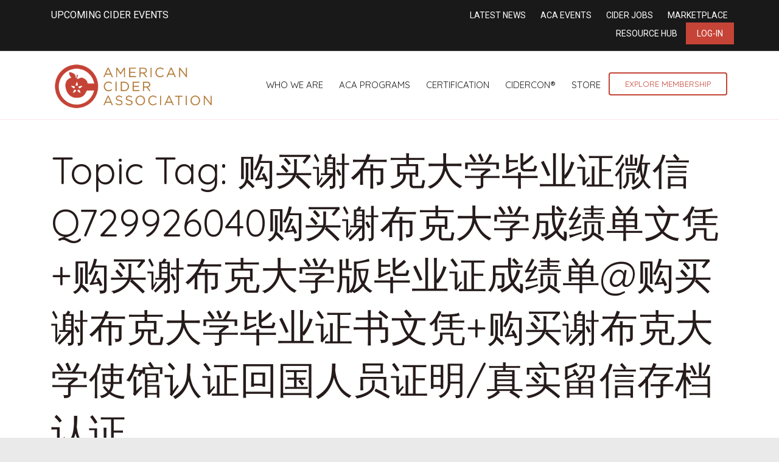

--- FILE ---
content_type: text/html; charset=UTF-8
request_url: https://ciderassociation.org/forums/topic-tag/%E8%B4%AD%E4%B9%B0%E8%B0%A2%E5%B8%83%E5%85%8B%E5%A4%A7%E5%AD%A6%E6%AF%95%E4%B8%9A%E8%AF%81%E5%BE%AE%E4%BF%A1q729926040%E8%B4%AD%E4%B9%B0%E8%B0%A2%E5%B8%83%E5%85%8B%E5%A4%A7%E5%AD%A6%E6%88%90%E7%BB%A9/
body_size: 11536
content:
<!DOCTYPE html>
<html lang="en-US">
<head>
<meta charset="UTF-8" />
<meta name='viewport' content='width=device-width, initial-scale=1.0' />
<meta http-equiv='X-UA-Compatible' content='IE=edge' />
<link rel="profile" href="https://gmpg.org/xfn/11" />
<meta name='robots' content='index, follow, max-image-preview:large, max-snippet:-1, max-video-preview:-1' />
	<style>img:is([sizes="auto" i], [sizes^="auto," i]) { contain-intrinsic-size: 3000px 1500px }</style>
	
	<!-- This site is optimized with the Yoast SEO plugin v24.7 - https://yoast.com/wordpress/plugins/seo/ -->
	<title>购买谢布克大学毕业证微信Q729926040购买谢布克大学成绩单文凭+购买谢布克大学版毕业证成绩单@购买谢布克大学毕业证书文凭+购买谢布克大学使馆认证回国人员证明/真实留信存档认证 Archives - American Cider Association</title>
	<link rel="canonical" href="https://ciderassociation.org/forums/topic-tag/购买谢布克大学毕业证微信q729926040购买谢布克大学成绩/" />
	<meta property="og:locale" content="en_US" />
	<meta property="og:type" content="article" />
	<meta property="og:title" content="购买谢布克大学毕业证微信Q729926040购买谢布克大学成绩单文凭+购买谢布克大学版毕业证成绩单@购买谢布克大学毕业证书文凭+购买谢布克大学使馆认证回国人员证明/真实留信存档认证 Archives - American Cider Association" />
	<meta property="og:url" content="https://ciderassociation.org/forums/topic-tag/购买谢布克大学毕业证微信q729926040购买谢布克大学成绩/" />
	<meta property="og:site_name" content="American Cider Association" />
	<meta property="og:image" content="https://ciderassociation.org/wp-content/uploads/2025/03/476825900_614628657982608_5647149481338010226_n.jpg" />
	<meta property="og:image:width" content="1452" />
	<meta property="og:image:height" content="1936" />
	<meta property="og:image:type" content="image/jpeg" />
	<meta name="twitter:card" content="summary_large_image" />
	<meta name="twitter:site" content="@PickCider" />
	<script type="application/ld+json" class="yoast-schema-graph">{"@context":"https://schema.org","@graph":[{"@type":"CollectionPage","@id":"https://ciderassociation.org/forums/topic-tag/%e8%b4%ad%e4%b9%b0%e8%b0%a2%e5%b8%83%e5%85%8b%e5%a4%a7%e5%ad%a6%e6%af%95%e4%b8%9a%e8%af%81%e5%be%ae%e4%bf%a1q729926040%e8%b4%ad%e4%b9%b0%e8%b0%a2%e5%b8%83%e5%85%8b%e5%a4%a7%e5%ad%a6%e6%88%90%e7%bb%a9/","url":"https://ciderassociation.org/forums/topic-tag/%e8%b4%ad%e4%b9%b0%e8%b0%a2%e5%b8%83%e5%85%8b%e5%a4%a7%e5%ad%a6%e6%af%95%e4%b8%9a%e8%af%81%e5%be%ae%e4%bf%a1q729926040%e8%b4%ad%e4%b9%b0%e8%b0%a2%e5%b8%83%e5%85%8b%e5%a4%a7%e5%ad%a6%e6%88%90%e7%bb%a9/","name":"购买谢布克大学毕业证微信Q729926040购买谢布克大学成绩单文凭+购买谢布克大学版毕业证成绩单@购买谢布克大学毕业证书文凭+购买谢布克大学使馆认证回国人员证明/真实留信存档认证 Archives - American Cider Association","isPartOf":{"@id":"https://ciderassociation.org/#website"},"breadcrumb":{"@id":"https://ciderassociation.org/forums/topic-tag/%e8%b4%ad%e4%b9%b0%e8%b0%a2%e5%b8%83%e5%85%8b%e5%a4%a7%e5%ad%a6%e6%af%95%e4%b8%9a%e8%af%81%e5%be%ae%e4%bf%a1q729926040%e8%b4%ad%e4%b9%b0%e8%b0%a2%e5%b8%83%e5%85%8b%e5%a4%a7%e5%ad%a6%e6%88%90%e7%bb%a9/#breadcrumb"},"inLanguage":"en-US"},{"@type":"BreadcrumbList","@id":"https://ciderassociation.org/forums/topic-tag/%e8%b4%ad%e4%b9%b0%e8%b0%a2%e5%b8%83%e5%85%8b%e5%a4%a7%e5%ad%a6%e6%af%95%e4%b8%9a%e8%af%81%e5%be%ae%e4%bf%a1q729926040%e8%b4%ad%e4%b9%b0%e8%b0%a2%e5%b8%83%e5%85%8b%e5%a4%a7%e5%ad%a6%e6%88%90%e7%bb%a9/#breadcrumb","itemListElement":[{"@type":"ListItem","position":1,"name":"Home","item":"https://ciderassociation.org/"},{"@type":"ListItem","position":2,"name":"购买谢布克大学毕业证微信Q729926040购买谢布克大学成绩单文凭+购买谢布克大学版毕业证成绩单@购买谢布克大学毕业证书文凭+购买谢布克大学使馆认证回国人员证明/真实留信存档认证"}]},{"@type":"WebSite","@id":"https://ciderassociation.org/#website","url":"https://ciderassociation.org/","name":"American Cider Association","description":"","publisher":{"@id":"https://ciderassociation.org/#organization"},"potentialAction":[{"@type":"SearchAction","target":{"@type":"EntryPoint","urlTemplate":"https://ciderassociation.org/?s={search_term_string}"},"query-input":{"@type":"PropertyValueSpecification","valueRequired":true,"valueName":"search_term_string"}}],"inLanguage":"en-US"},{"@type":"Organization","@id":"https://ciderassociation.org/#organization","name":"American Cider Association","alternateName":"ACA","url":"https://ciderassociation.org/","logo":{"@type":"ImageObject","inLanguage":"en-US","@id":"https://ciderassociation.org/#/schema/logo/image/","url":"https://ciderassociation.org/wp-content/uploads/2023/04/600x600-ACA-Bug-Logo.png","contentUrl":"https://ciderassociation.org/wp-content/uploads/2023/04/600x600-ACA-Bug-Logo.png","width":600,"height":600,"caption":"American Cider Association"},"image":{"@id":"https://ciderassociation.org/#/schema/logo/image/"},"sameAs":["https://www.facebook.com/PickCider","https://x.com/PickCider","https://www.instagram.com/pickcider/","https://www.linkedin.com/company/ciderassociation/"]}]}</script>
	<!-- / Yoast SEO plugin. -->


<link rel='dns-prefetch' href='//fonts.googleapis.com' />
<link href='https://fonts.gstatic.com' crossorigin rel='preconnect' />
<link href='http://fonts.googleapis.com' rel='preconnect' />
<link href='//fonts.gstatic.com' crossorigin='' rel='preconnect' />
<link rel="alternate" type="application/rss+xml" title="American Cider Association &raquo; Feed" href="https://ciderassociation.org/feed/" />
<link rel="alternate" type="application/rss+xml" title="American Cider Association &raquo; Comments Feed" href="https://ciderassociation.org/comments/feed/" />
<link rel="alternate" type="application/rss+xml" title="American Cider Association &raquo; 购买谢布克大学毕业证微信Q729926040购买谢布克大学成绩单文凭+购买谢布克大学版毕业证成绩单@购买谢布克大学毕业证书文凭+购买谢布克大学使馆认证回国人员证明/真实留信存档认证 Topic Tag Feed" href="https://ciderassociation.org/forums/topic-tag/%e8%b4%ad%e4%b9%b0%e8%b0%a2%e5%b8%83%e5%85%8b%e5%a4%a7%e5%ad%a6%e6%af%95%e4%b8%9a%e8%af%81%e5%be%ae%e4%bf%a1q729926040%e8%b4%ad%e4%b9%b0%e8%b0%a2%e5%b8%83%e5%85%8b%e5%a4%a7%e5%ad%a6%e6%88%90%e7%bb%a9/feed/" />
<link rel='stylesheet' id='wp-block-library-css' href='https://ciderassociation.org/wp-includes/css/dist/block-library/style.min.css' media='all' />
<style id='wp-block-library-theme-inline-css'>
.wp-block-audio :where(figcaption){color:#555;font-size:13px;text-align:center}.is-dark-theme .wp-block-audio :where(figcaption){color:#ffffffa6}.wp-block-audio{margin:0 0 1em}.wp-block-code{border:1px solid #ccc;border-radius:4px;font-family:Menlo,Consolas,monaco,monospace;padding:.8em 1em}.wp-block-embed :where(figcaption){color:#555;font-size:13px;text-align:center}.is-dark-theme .wp-block-embed :where(figcaption){color:#ffffffa6}.wp-block-embed{margin:0 0 1em}.blocks-gallery-caption{color:#555;font-size:13px;text-align:center}.is-dark-theme .blocks-gallery-caption{color:#ffffffa6}:root :where(.wp-block-image figcaption){color:#555;font-size:13px;text-align:center}.is-dark-theme :root :where(.wp-block-image figcaption){color:#ffffffa6}.wp-block-image{margin:0 0 1em}.wp-block-pullquote{border-bottom:4px solid;border-top:4px solid;color:currentColor;margin-bottom:1.75em}.wp-block-pullquote cite,.wp-block-pullquote footer,.wp-block-pullquote__citation{color:currentColor;font-size:.8125em;font-style:normal;text-transform:uppercase}.wp-block-quote{border-left:.25em solid;margin:0 0 1.75em;padding-left:1em}.wp-block-quote cite,.wp-block-quote footer{color:currentColor;font-size:.8125em;font-style:normal;position:relative}.wp-block-quote:where(.has-text-align-right){border-left:none;border-right:.25em solid;padding-left:0;padding-right:1em}.wp-block-quote:where(.has-text-align-center){border:none;padding-left:0}.wp-block-quote.is-large,.wp-block-quote.is-style-large,.wp-block-quote:where(.is-style-plain){border:none}.wp-block-search .wp-block-search__label{font-weight:700}.wp-block-search__button{border:1px solid #ccc;padding:.375em .625em}:where(.wp-block-group.has-background){padding:1.25em 2.375em}.wp-block-separator.has-css-opacity{opacity:.4}.wp-block-separator{border:none;border-bottom:2px solid;margin-left:auto;margin-right:auto}.wp-block-separator.has-alpha-channel-opacity{opacity:1}.wp-block-separator:not(.is-style-wide):not(.is-style-dots){width:100px}.wp-block-separator.has-background:not(.is-style-dots){border-bottom:none;height:1px}.wp-block-separator.has-background:not(.is-style-wide):not(.is-style-dots){height:2px}.wp-block-table{margin:0 0 1em}.wp-block-table td,.wp-block-table th{word-break:normal}.wp-block-table :where(figcaption){color:#555;font-size:13px;text-align:center}.is-dark-theme .wp-block-table :where(figcaption){color:#ffffffa6}.wp-block-video :where(figcaption){color:#555;font-size:13px;text-align:center}.is-dark-theme .wp-block-video :where(figcaption){color:#ffffffa6}.wp-block-video{margin:0 0 1em}:root :where(.wp-block-template-part.has-background){margin-bottom:0;margin-top:0;padding:1.25em 2.375em}
</style>
<style id='classic-theme-styles-inline-css'>
/*! This file is auto-generated */
.wp-block-button__link{color:#fff;background-color:#32373c;border-radius:9999px;box-shadow:none;text-decoration:none;padding:calc(.667em + 2px) calc(1.333em + 2px);font-size:1.125em}.wp-block-file__button{background:#32373c;color:#fff;text-decoration:none}
</style>
<style id='global-styles-inline-css'>
:root{--wp--preset--aspect-ratio--square: 1;--wp--preset--aspect-ratio--4-3: 4/3;--wp--preset--aspect-ratio--3-4: 3/4;--wp--preset--aspect-ratio--3-2: 3/2;--wp--preset--aspect-ratio--2-3: 2/3;--wp--preset--aspect-ratio--16-9: 16/9;--wp--preset--aspect-ratio--9-16: 9/16;--wp--preset--color--black: #000000;--wp--preset--color--cyan-bluish-gray: #abb8c3;--wp--preset--color--white: #ffffff;--wp--preset--color--pale-pink: #f78da7;--wp--preset--color--vivid-red: #cf2e2e;--wp--preset--color--luminous-vivid-orange: #ff6900;--wp--preset--color--luminous-vivid-amber: #fcb900;--wp--preset--color--light-green-cyan: #7bdcb5;--wp--preset--color--vivid-green-cyan: #00d084;--wp--preset--color--pale-cyan-blue: #8ed1fc;--wp--preset--color--vivid-cyan-blue: #0693e3;--wp--preset--color--vivid-purple: #9b51e0;--wp--preset--color--fl-heading-text: #251b1a;--wp--preset--color--fl-body-bg: #eaeaea;--wp--preset--color--fl-body-text: #494949;--wp--preset--color--fl-accent: #c54437;--wp--preset--color--fl-accent-hover: #c58439;--wp--preset--color--fl-topbar-bg: #191919;--wp--preset--color--fl-topbar-text: #ffffff;--wp--preset--color--fl-topbar-link: #ffffff;--wp--preset--color--fl-topbar-hover: #e8e3e3;--wp--preset--color--fl-header-bg: #ffffff;--wp--preset--color--fl-header-text: #dd3333;--wp--preset--color--fl-header-link: #191919;--wp--preset--color--fl-header-hover: #aa422f;--wp--preset--color--fl-nav-bg: #ffffff;--wp--preset--color--fl-nav-link: #884434;--wp--preset--color--fl-nav-hover: #74241c;--wp--preset--color--fl-content-bg: #ffffff;--wp--preset--color--fl-footer-widgets-bg: #eeeeee;--wp--preset--color--fl-footer-widgets-text: #ffffff;--wp--preset--color--fl-footer-widgets-link: #ededed;--wp--preset--color--fl-footer-widgets-hover: #c6abab;--wp--preset--color--fl-footer-bg: #191919;--wp--preset--color--fl-footer-text: #ffffff;--wp--preset--color--fl-footer-link: #c54437;--wp--preset--color--fl-footer-hover: #fdb848;--wp--preset--gradient--vivid-cyan-blue-to-vivid-purple: linear-gradient(135deg,rgba(6,147,227,1) 0%,rgb(155,81,224) 100%);--wp--preset--gradient--light-green-cyan-to-vivid-green-cyan: linear-gradient(135deg,rgb(122,220,180) 0%,rgb(0,208,130) 100%);--wp--preset--gradient--luminous-vivid-amber-to-luminous-vivid-orange: linear-gradient(135deg,rgba(252,185,0,1) 0%,rgba(255,105,0,1) 100%);--wp--preset--gradient--luminous-vivid-orange-to-vivid-red: linear-gradient(135deg,rgba(255,105,0,1) 0%,rgb(207,46,46) 100%);--wp--preset--gradient--very-light-gray-to-cyan-bluish-gray: linear-gradient(135deg,rgb(238,238,238) 0%,rgb(169,184,195) 100%);--wp--preset--gradient--cool-to-warm-spectrum: linear-gradient(135deg,rgb(74,234,220) 0%,rgb(151,120,209) 20%,rgb(207,42,186) 40%,rgb(238,44,130) 60%,rgb(251,105,98) 80%,rgb(254,248,76) 100%);--wp--preset--gradient--blush-light-purple: linear-gradient(135deg,rgb(255,206,236) 0%,rgb(152,150,240) 100%);--wp--preset--gradient--blush-bordeaux: linear-gradient(135deg,rgb(254,205,165) 0%,rgb(254,45,45) 50%,rgb(107,0,62) 100%);--wp--preset--gradient--luminous-dusk: linear-gradient(135deg,rgb(255,203,112) 0%,rgb(199,81,192) 50%,rgb(65,88,208) 100%);--wp--preset--gradient--pale-ocean: linear-gradient(135deg,rgb(255,245,203) 0%,rgb(182,227,212) 50%,rgb(51,167,181) 100%);--wp--preset--gradient--electric-grass: linear-gradient(135deg,rgb(202,248,128) 0%,rgb(113,206,126) 100%);--wp--preset--gradient--midnight: linear-gradient(135deg,rgb(2,3,129) 0%,rgb(40,116,252) 100%);--wp--preset--font-size--small: 13px;--wp--preset--font-size--medium: 20px;--wp--preset--font-size--large: 36px;--wp--preset--font-size--x-large: 42px;--wp--preset--spacing--20: 0.44rem;--wp--preset--spacing--30: 0.67rem;--wp--preset--spacing--40: 1rem;--wp--preset--spacing--50: 1.5rem;--wp--preset--spacing--60: 2.25rem;--wp--preset--spacing--70: 3.38rem;--wp--preset--spacing--80: 5.06rem;--wp--preset--shadow--natural: 6px 6px 9px rgba(0, 0, 0, 0.2);--wp--preset--shadow--deep: 12px 12px 50px rgba(0, 0, 0, 0.4);--wp--preset--shadow--sharp: 6px 6px 0px rgba(0, 0, 0, 0.2);--wp--preset--shadow--outlined: 6px 6px 0px -3px rgba(255, 255, 255, 1), 6px 6px rgba(0, 0, 0, 1);--wp--preset--shadow--crisp: 6px 6px 0px rgba(0, 0, 0, 1);}:where(.is-layout-flex){gap: 0.5em;}:where(.is-layout-grid){gap: 0.5em;}body .is-layout-flex{display: flex;}.is-layout-flex{flex-wrap: wrap;align-items: center;}.is-layout-flex > :is(*, div){margin: 0;}body .is-layout-grid{display: grid;}.is-layout-grid > :is(*, div){margin: 0;}:where(.wp-block-columns.is-layout-flex){gap: 2em;}:where(.wp-block-columns.is-layout-grid){gap: 2em;}:where(.wp-block-post-template.is-layout-flex){gap: 1.25em;}:where(.wp-block-post-template.is-layout-grid){gap: 1.25em;}.has-black-color{color: var(--wp--preset--color--black) !important;}.has-cyan-bluish-gray-color{color: var(--wp--preset--color--cyan-bluish-gray) !important;}.has-white-color{color: var(--wp--preset--color--white) !important;}.has-pale-pink-color{color: var(--wp--preset--color--pale-pink) !important;}.has-vivid-red-color{color: var(--wp--preset--color--vivid-red) !important;}.has-luminous-vivid-orange-color{color: var(--wp--preset--color--luminous-vivid-orange) !important;}.has-luminous-vivid-amber-color{color: var(--wp--preset--color--luminous-vivid-amber) !important;}.has-light-green-cyan-color{color: var(--wp--preset--color--light-green-cyan) !important;}.has-vivid-green-cyan-color{color: var(--wp--preset--color--vivid-green-cyan) !important;}.has-pale-cyan-blue-color{color: var(--wp--preset--color--pale-cyan-blue) !important;}.has-vivid-cyan-blue-color{color: var(--wp--preset--color--vivid-cyan-blue) !important;}.has-vivid-purple-color{color: var(--wp--preset--color--vivid-purple) !important;}.has-black-background-color{background-color: var(--wp--preset--color--black) !important;}.has-cyan-bluish-gray-background-color{background-color: var(--wp--preset--color--cyan-bluish-gray) !important;}.has-white-background-color{background-color: var(--wp--preset--color--white) !important;}.has-pale-pink-background-color{background-color: var(--wp--preset--color--pale-pink) !important;}.has-vivid-red-background-color{background-color: var(--wp--preset--color--vivid-red) !important;}.has-luminous-vivid-orange-background-color{background-color: var(--wp--preset--color--luminous-vivid-orange) !important;}.has-luminous-vivid-amber-background-color{background-color: var(--wp--preset--color--luminous-vivid-amber) !important;}.has-light-green-cyan-background-color{background-color: var(--wp--preset--color--light-green-cyan) !important;}.has-vivid-green-cyan-background-color{background-color: var(--wp--preset--color--vivid-green-cyan) !important;}.has-pale-cyan-blue-background-color{background-color: var(--wp--preset--color--pale-cyan-blue) !important;}.has-vivid-cyan-blue-background-color{background-color: var(--wp--preset--color--vivid-cyan-blue) !important;}.has-vivid-purple-background-color{background-color: var(--wp--preset--color--vivid-purple) !important;}.has-black-border-color{border-color: var(--wp--preset--color--black) !important;}.has-cyan-bluish-gray-border-color{border-color: var(--wp--preset--color--cyan-bluish-gray) !important;}.has-white-border-color{border-color: var(--wp--preset--color--white) !important;}.has-pale-pink-border-color{border-color: var(--wp--preset--color--pale-pink) !important;}.has-vivid-red-border-color{border-color: var(--wp--preset--color--vivid-red) !important;}.has-luminous-vivid-orange-border-color{border-color: var(--wp--preset--color--luminous-vivid-orange) !important;}.has-luminous-vivid-amber-border-color{border-color: var(--wp--preset--color--luminous-vivid-amber) !important;}.has-light-green-cyan-border-color{border-color: var(--wp--preset--color--light-green-cyan) !important;}.has-vivid-green-cyan-border-color{border-color: var(--wp--preset--color--vivid-green-cyan) !important;}.has-pale-cyan-blue-border-color{border-color: var(--wp--preset--color--pale-cyan-blue) !important;}.has-vivid-cyan-blue-border-color{border-color: var(--wp--preset--color--vivid-cyan-blue) !important;}.has-vivid-purple-border-color{border-color: var(--wp--preset--color--vivid-purple) !important;}.has-vivid-cyan-blue-to-vivid-purple-gradient-background{background: var(--wp--preset--gradient--vivid-cyan-blue-to-vivid-purple) !important;}.has-light-green-cyan-to-vivid-green-cyan-gradient-background{background: var(--wp--preset--gradient--light-green-cyan-to-vivid-green-cyan) !important;}.has-luminous-vivid-amber-to-luminous-vivid-orange-gradient-background{background: var(--wp--preset--gradient--luminous-vivid-amber-to-luminous-vivid-orange) !important;}.has-luminous-vivid-orange-to-vivid-red-gradient-background{background: var(--wp--preset--gradient--luminous-vivid-orange-to-vivid-red) !important;}.has-very-light-gray-to-cyan-bluish-gray-gradient-background{background: var(--wp--preset--gradient--very-light-gray-to-cyan-bluish-gray) !important;}.has-cool-to-warm-spectrum-gradient-background{background: var(--wp--preset--gradient--cool-to-warm-spectrum) !important;}.has-blush-light-purple-gradient-background{background: var(--wp--preset--gradient--blush-light-purple) !important;}.has-blush-bordeaux-gradient-background{background: var(--wp--preset--gradient--blush-bordeaux) !important;}.has-luminous-dusk-gradient-background{background: var(--wp--preset--gradient--luminous-dusk) !important;}.has-pale-ocean-gradient-background{background: var(--wp--preset--gradient--pale-ocean) !important;}.has-electric-grass-gradient-background{background: var(--wp--preset--gradient--electric-grass) !important;}.has-midnight-gradient-background{background: var(--wp--preset--gradient--midnight) !important;}.has-small-font-size{font-size: var(--wp--preset--font-size--small) !important;}.has-medium-font-size{font-size: var(--wp--preset--font-size--medium) !important;}.has-large-font-size{font-size: var(--wp--preset--font-size--large) !important;}.has-x-large-font-size{font-size: var(--wp--preset--font-size--x-large) !important;}
:where(.wp-block-post-template.is-layout-flex){gap: 1.25em;}:where(.wp-block-post-template.is-layout-grid){gap: 1.25em;}
:where(.wp-block-columns.is-layout-flex){gap: 2em;}:where(.wp-block-columns.is-layout-grid){gap: 2em;}
:root :where(.wp-block-pullquote){font-size: 1.5em;line-height: 1.6;}
</style>
<link rel='stylesheet' id='bbp-default-css' href='https://ciderassociation.org/wp-content/plugins/bbpress/templates/default/css/bbpress.min.css' media='all' />
<link rel='stylesheet' id='ns-category-widget-tree-style-css' href='https://ciderassociation.org/wp-content/plugins/ns-category-widget/third-party/jstree/css/themes/default/style.min.css' media='all' />
<link rel='stylesheet' id='inspire-events-css' href='https://ciderassociation.org/wp-content/uploads/hummingbird-assets/22ee084de34928d18c002c21298e60dd.css' media='all' />
<link rel='stylesheet' id='inspire-events-tippy-light-border-css' href='https://ciderassociation.org/wp-content/uploads/hummingbird-assets/533c872c9c46ecac41fb49c6619176b9.css' media='all' />
<style id='akismet-widget-style-inline-css'>

			.a-stats {
				--akismet-color-mid-green: #357b49;
				--akismet-color-white: #fff;
				--akismet-color-light-grey: #f6f7f7;

				max-width: 350px;
				width: auto;
			}

			.a-stats * {
				all: unset;
				box-sizing: border-box;
			}

			.a-stats strong {
				font-weight: 600;
			}

			.a-stats a.a-stats__link,
			.a-stats a.a-stats__link:visited,
			.a-stats a.a-stats__link:active {
				background: var(--akismet-color-mid-green);
				border: none;
				box-shadow: none;
				border-radius: 8px;
				color: var(--akismet-color-white);
				cursor: pointer;
				display: block;
				font-family: -apple-system, BlinkMacSystemFont, 'Segoe UI', 'Roboto', 'Oxygen-Sans', 'Ubuntu', 'Cantarell', 'Helvetica Neue', sans-serif;
				font-weight: 500;
				padding: 12px;
				text-align: center;
				text-decoration: none;
				transition: all 0.2s ease;
			}

			/* Extra specificity to deal with TwentyTwentyOne focus style */
			.widget .a-stats a.a-stats__link:focus {
				background: var(--akismet-color-mid-green);
				color: var(--akismet-color-white);
				text-decoration: none;
			}

			.a-stats a.a-stats__link:hover {
				filter: brightness(110%);
				box-shadow: 0 4px 12px rgba(0, 0, 0, 0.06), 0 0 2px rgba(0, 0, 0, 0.16);
			}

			.a-stats .count {
				color: var(--akismet-color-white);
				display: block;
				font-size: 1.5em;
				line-height: 1.4;
				padding: 0 13px;
				white-space: nowrap;
			}
		
</style>
<link rel='stylesheet' id='jquery-magnificpopup-css' href='https://ciderassociation.org/wp-content/plugins/bb-plugin/css/jquery.magnificpopup.min.css' media='all' />
<link rel='stylesheet' id='bootstrap-css' href='https://ciderassociation.org/wp-content/themes/bb-theme/css/bootstrap.min.css' media='all' />
<link rel='stylesheet' id='fl-automator-skin-css' href='https://ciderassociation.org/wp-content/uploads/bb-theme/skin-6877f740862c1.css' media='all' />
<link rel='stylesheet' id='fl-builder-google-fonts-e5c0f6126498f8cdb78d6f327321e56a-css' href='//fonts.googleapis.com/css?family=Roboto%3A300%2C400%2C700%7CQuicksand%3A400&#038;ver=6.7.4' media='all' />
<script src="https://ciderassociation.org/wp-content/uploads/hummingbird-assets/34141d6681391695bc9e34d28eff5476.js" id="wphb-1-js"></script>
<script src="https://ciderassociation.org/wp-includes/js/jquery/ui/core.min.js" id="jquery-ui-core-js"></script>
<script src="https://ciderassociation.org/wp-content/uploads/hummingbird-assets/1a67a9e196d2986256d3c940843bd7a3.js" id="wphb-2-js"></script>
<script id="wphb-2-js-after">
moment.updateLocale( 'en_US', {"months":["January","February","March","April","May","June","July","August","September","October","November","December"],"monthsShort":["Jan","Feb","Mar","Apr","May","Jun","Jul","Aug","Sep","Oct","Nov","Dec"],"weekdays":["Sunday","Monday","Tuesday","Wednesday","Thursday","Friday","Saturday"],"weekdaysShort":["Sun","Mon","Tue","Wed","Thu","Fri","Sat"],"week":{"dow":1},"longDateFormat":{"LT":"g:i a","LTS":null,"L":null,"LL":"F j, Y","LLL":"F j, Y g:i a","LLLL":null}} );
</script>
<script id="inspire-events-js-extra">
var NIE = {"ajaxurl":"https:\/\/ciderassociation.org\/wp-admin\/admin-ajax.php?action=NIE_FullCalendar","firstDay":"1","nie_theme":"jquery-ui","nie_limit":"3","nie_limit_txt":"more ...","timeFormat":"h(:mm)A","defaultView":"month","weekends":"true","header":{"left":"prev,next today","center":"title","right":"month,basicWeek,basicDay"},"nie_qtips":"1","tippy_theme":"light-border","tippy_placement":"auto","tippy_loading":"Loading..."};
</script>
<script src="https://ciderassociation.org/wp-content/uploads/hummingbird-assets/3bb124699b403eed7cdbec33811e2a83.js" id="inspire-events-js"></script>
<link rel="https://api.w.org/" href="https://ciderassociation.org/wp-json/" /><link rel="EditURI" type="application/rsd+xml" title="RSD" href="https://ciderassociation.org/xmlrpc.php?rsd" />
<meta name="generator" content="WordPress 6.7.4" />
<link rel="icon" href="https://ciderassociation.org/wp-content/uploads/2019/12/cropped-ACA_logo_red_gold_transparent_big-32x32.png" sizes="32x32" />
<link rel="icon" href="https://ciderassociation.org/wp-content/uploads/2019/12/cropped-ACA_logo_red_gold_transparent_big-192x192.png" sizes="192x192" />
<link rel="apple-touch-icon" href="https://ciderassociation.org/wp-content/uploads/2019/12/cropped-ACA_logo_red_gold_transparent_big-180x180.png" />
<meta name="msapplication-TileImage" content="https://ciderassociation.org/wp-content/uploads/2019/12/cropped-ACA_logo_red_gold_transparent_big-270x270.png" />
		<style id="wp-custom-css">
			 /*header*/
img.fl-logo-img {
    margin-top: 81px;
}
.fl-logo-img{
	max-width:270px !important;
}
@media screen and (max-width: 1260px) and (min-width: 992px) {
	.fl-shrink-header-transition .fl-logo-img[data-retina] {
    max-height: 80px !important;
}
	.fl-page-nav-wrap .navbar-nav li a {
		padding: 10px 10px;
		font-size: .8em;
	}
}
@media screen and (max-width: 992px) and (min-width: 780px) {
	.fl-node-59af0bd769342 > .fl-row-content-wrap {
		margin: 0;
	}
}


@media screen and (min-width: 780px) {

.fl-shrink-header .fl-logo-img {
    max-height: 100px !important;
}

.fl-page-bar-container.container{
padding-top: 27px;
padding-bottom: 20px;
}

.fl-page-bar{
font-size: 16px;
}

li.fl-logo-centered-inline{
    top: -50px;
}

.fl-page-nav-centered-inline-logo .fl-page-nav ul.navbar-nav > li{
    margin-bottom: -50px;
}
}

.fl-shrink-header-enabled .fl-page-bar{
    z-index: 100;
}

@media screen and (max-width: 780px) and (min-width: 320px) {

h1{
    font-size: 40px;
}
}

/**BB PRESS STYLES**/
#bbpress-forums li.bbp-header ul{
	font-size: 24px;
	font-weight: 400;
}

#bbpress-forums li.bbp-body ul.forum, #bbpress-forums li.bbp-body ul.topic{
	font-size: 17px;
}

#bbpress-forums .bbp-forum-info .bbp-forum-content, #bbpress-forums p.bbp-topic-meta{
	font-size: 14px;
}

/**SSO BUTTON**/
.btn-default {
    background-color: #d3163b;
    color: white!important;
    font-size: 16px;
    border-radius: 99px;
	  padding: 12px 24px;
}  

.btn-default:hover {
    background-color: #fca10b;
    color: white!important;
    font-size: 16px;
    border-radius: 99px;
	  padding: 12px 24px;
}	













 /*header*/
img.fl-logo-img {
    margin-top: 81px;
}
.fl-logo-img{
	max-width:270px !important;
}
@media screen and (max-width: 1260px) and (min-width: 992px) {
	.fl-shrink-header-transition .fl-logo-img[data-retina] {
    max-height: 80px !important;
}
	.fl-page-nav-wrap .navbar-nav li a {
		padding: 10px 10px;
		font-size: .8em;
	}
}
@media screen and (max-width: 992px) and (min-width: 780px) {
	.fl-node-59af0bd769342 > .fl-row-content-wrap {
		margin: 0;
	}
}


@media screen and (min-width: 780px) {

.fl-shrink-header .fl-logo-img {
    max-height: 100px !important;
}

.fl-page-bar-container.container{
padding-top: 27px;
padding-bottom: 20px;
}

.fl-page-bar{
font-size: 16px;
}

li.fl-logo-centered-inline{
    top: -50px;
}

.fl-page-nav-centered-inline-logo .fl-page-nav ul.navbar-nav > li{
    margin-bottom: -50px;
}
	
	
	
	
}

.fl-shrink-header-enabled .fl-page-bar{
    z-index: 100;
}

@media screen and (max-width: 780px) and (min-width: 320px) {

	.fl-page-footer-widget-col{width:100% !important;}
	
h1{
    font-size: 40px;
}
}

/**BB PRESS STYLES**/
#bbpress-forums li.bbp-header ul{
	font-size: 24px;
	font-weight: 400;
}

#bbpress-forums li.bbp-body ul.forum, #bbpress-forums li.bbp-body ul.topic{
	font-size: 17px;
}

#bbpress-forums .bbp-forum-info .bbp-forum-content, #bbpress-forums p.bbp-topic-meta{
	font-size: 14px;
}

/**SSO BUTTON**/
.btn-default {
    background-color: #d3163b;
    color: white!important;
    font-size: 16px;
    border-radius: 99px;
	  padding: 12px 24px;
}  

.btn-default:hover {
    background-color: #fca10b;
    color: white!important;
    font-size: 16px;
    border-radius: 99px;
	  padding: 12px 24px;
}	

	
/* New Menu CSS */
.col-sm-12.col-md-8.fl-page-nav-col a.nav-link {
    padding: 10px 13px;
}

img.fl-logo-img {
    margin-top: 4px !important;
}

li.action-button a {
    border: solid #c44537 2px;
    border-radius: 4px;
    font-size: 13px !important;
    color: #c54437 !important;
    padding: 8px 25px !important;
}


.fl-page-bar-container.container {
    padding-top: 13px;
    padding-bottom: 10px;
}

li.red-action-button a {
    background-color: #c54437;
    padding: 8px 18px;
   /* margin-top: -27px;
    margin-bottom: -11px;*/
}


.fl-page-footer-widgets {
    border-top: 1px solid #e6e6e6;
    border-color: #d5d5d5;
    background-color: #262626;
 
}



footer .fa-stack i.fa-inverse.mono {
    color: #ffffff;
    font-size: 30px;
}


 footer .fl-page-footer a.fas {
    color: #191919 !important;
}

.fl-page-footer a, .fl-page-footer a *, .fl-page-footer a.fas, .fl-page-footer a.fab {
    color: #191919;
}


.fl-page-footer a:hover, .fl-page-footer a:focus, .fl-page-footer a:hover *, .fl-page-footer a:focus *, .fl-page-footer a.fas:hover, .fl-page-footer a.fab:hover, .fl-page-footer a.fas:focus, .fl-page-footer a.fab:focus {
    color: #262626;
}


.fl-page-footer-widget-col.fl-page-footer-widget-col-1 {
    width: 24%;
}

.fl-page-footer-widget-col.fl-page-footer-widget-col-2 {
    width: 63%;
}


.fl-page-footer-widget-col.fl-page-footer-widget-col-3 {
    width: 13%;
}


aside.fl-widget.widget_nav_menu {
    width: 32.3%;
    display: inline-grid;
}


footer h4.fl-widget-title {
    font-size: 19px;
}


footer .fl-widget ul li a {
    font-size: 13px !important;
}

footer .fl-widget ul li  {
margin-bottom: 5px;}


footer a.button {
    border: solid 1px #c54437 !important;
    padding: 7px 13px;
    width: 100%;
    display: block;
    text-align: center;
    color: #c54437 !important;
    background-color: transparent !important;
    font-size: 14px !important;
    margin-bottom: 5px;
    margin-top: 17px;
}


footer .fl-social-icons:before {
    content: 'Follow Us:';
    padding-right: 7px;
}

footer .fl-social-icons {
    margin-bottom: 10px;
    margin-top: -12px;
}
 


.col-sm-12.col-md-4.fl-page-header-logo-col {
    width: 20%;
}

.col-sm-12.col-md-8.fl-page-nav-col {
    width: 80%;
}


ul#menu-top-menu a.nav-link {
    font-size: 14px !important;
}


ul#menu-top-menu a.nav-link {
    font-size: 15px;
    text-transform: uppercase;
}


li.action-button a:hover, footer a.button:hover {
    background-color: #c54437 !important;
    color: white !important;
	text-decoration:none;
}
	
.home-news img{
	border-radius: 20px;
	height: 230px!important;
	width: 230px!important;
	object-fit: cover;
}


.tax-certified_pommelier_category .fl-post-meta.fl-post-meta-top, .single-certified_pommelier .fl-post-meta.fl-post-meta-top{
    display: none;
}


aside#ns-category-widget-2 {
    display: none;
}

.tax-certified_pommelier_category aside#ns-category-widget-2, .single-certified_pommelier aside#ns-category-widget-2 {
    display: block;
}


.state-filter .fl-widget ul li {
    display: inline-block;
    margin-bottom: 8px;
    padding: 4px 14px;
}

 /* Image hover states */
.linked-image-rounded img:hover{
	border: 2px black solid!important;
}

.linked-image-square img:hover{
	border: 2px black solid!important;
}

/* Tracks Post Type Styling */
.type-tracks .fl-post-title{
	font-size: 24px!important;
}

.fl-full-width .container {
    padding-left: 20px;
    padding-right: 20px;
    width: 100%;
}

/*Tracks Category Styling */

.track-category-list ul {
  list-style-type: none;
  margin: 0;
  padding: 0;
  overflow: hidden;
}

.track-category-list li {
  float: left;
}

.track-category-list li a {
  display: inline-block;
  text-align: center;
  padding: 14px 16px;
  text-decoration: none;
}

/*hides past/archived events from inspire_events page*/

.post-type-archive-inspire_events .inspire-events-widget-post{display:none;}

.post-type-archive-inspire_events h4.inspire-events-section-header{display:none;}

/*inspire_event page styling*/
.post-type-archive-inspire_events .fl-post-title{
	font-size: 28px!important;
}

.nie-dates h4{
	font-size: 20px!important;
}		</style>
		<!-- Google tag (gtag.js) --> <script async src="https://www.googletagmanager.com/gtag/js?id=G-HYG89KZ68X"></script> <script> window.dataLayer = window.dataLayer || []; function gtag(){dataLayer.push(arguments);} gtag('js', new Date()); gtag('config', 'G-HYG89KZ68X'); </script>

<link rel="stylesheet" href="https://use.fontawesome.com/releases/v5.3.1/css/all.css" integrity="sha384-mzrmE5qonljUremFsqc01SB46JvROS7bZs3IO2EmfFsd15uHvIt+Y8vEf7N7fWAU" crossorigin="anonymous">
<link rel="stylesheet" href="https://use.fontawesome.com/releases/v5.8.1/css/all.css">
<link rel="stylesheet" href="https://use.fontawesome.com/releases/v5.8.1/css/v4-shims.css">
<link rel="stylesheet" href="https://ciderassociation.org/wp-content/themes/bb-inspire/style.css" /></head>
<body class="topic-tag topic-tag-%e8%b4%ad%e4%b9%b0%e8%b0%a2%e5%b8%83%e5%85%8b%e5%a4%a7%e5%ad%a6%e6%af%95%e4%b8%9a%e8%af%81%e5%be%ae%e4%bf%a1q729926040%e8%b4%ad%e4%b9%b0%e8%b0%a2%e5%b8%83%e5%85%8b%e5%a4%a7%e5%ad%a6%e6%88%90%e7%bb%a9 topic-tag-22433 bbpress bbp-no-js archive tax-topic-tag term-q729926040 term-22433 fl-builder-2-8-6-1 fl-theme-1-7-18 fl-framework-bootstrap fl-preset-agloe-nature fl-full-width fl-shrink" itemscope="itemscope" itemtype="https://schema.org/WebPage">

<script type="text/javascript" id="bbp-swap-no-js-body-class">
	document.body.className = document.body.className.replace( 'bbp-no-js', 'bbp-js' );
</script>

<a aria-label="Skip to content" class="fl-screen-reader-text" href="#fl-main-content">Skip to content</a><div class="fl-page">
	<div class="fl-page-bar">
	<div class="fl-page-bar-container container">
		<div class="fl-page-bar-row row">
			<div class="col-sm-6 col-md-6 text-left clearfix"><div class="fl-page-bar-text fl-page-bar-text-1"><a href="https://ciderassociation.org/inspire_events/">UPCOMING CIDER EVENTS</a></div></div>			<div class="col-sm-6 col-md-6 text-right clearfix">		<nav class="top-bar-nav" aria-label="Top Bar Menu" itemscope="itemscope" itemtype="https://schema.org/SiteNavigationElement" role="navigation">
			<ul id="menu-top-menu" class="fl-page-bar-nav nav navbar-nav menu"><li id="menu-item-128589" class="menu-item menu-item-type-custom menu-item-object-custom menu-item-128589 nav-item"><a href="https://ciderassociation.org/ciderblog/" class="nav-link">Latest News</a></li>
<li id="menu-item-193470" class="menu-item menu-item-type-post_type menu-item-object-page menu-item-193470 nav-item"><a href="https://ciderassociation.org/american-cider-association-events/" class="nav-link">ACA Events</a></li>
<li id="menu-item-154393" class="menu-item menu-item-type-custom menu-item-object-custom menu-item-154393 nav-item"><a href="https://ciderpros.com/" class="nav-link">Cider Jobs</a></li>
<li id="menu-item-180051" class="menu-item menu-item-type-custom menu-item-object-custom menu-item-180051 nav-item"><a href="https://ciderpros.com/marketplace" class="nav-link">Marketplace</a></li>
<li id="menu-item-128590" class="menu-item menu-item-type-custom menu-item-object-custom menu-item-128590 nav-item"><a href="https://ciderassociation.org/resource-center/" class="nav-link">Resource Hub</a></li>
<li id="menu-item-354" class="red-action-button menu-item menu-item-type-custom menu-item-object-custom menu-item-354 nav-item"><a href="https://ciderassociation.app.neoncrm.com/login" class="nav-link">Log-in</a></li>
</ul></nav></div>		</div>
	</div>
</div><!-- .fl-page-bar -->
<header class="fl-page-header fl-page-header-primary fl-page-nav-right fl-page-nav-toggle-button fl-page-nav-toggle-visible-mobile" itemscope="itemscope" itemtype="https://schema.org/WPHeader"  role="banner">
	<div class="fl-page-header-wrap">
		<div class="fl-page-header-container container">
			<div class="fl-page-header-row row">
				<div class="col-sm-12 col-md-4 fl-page-header-logo-col">
					<div class="fl-page-header-logo" itemscope="itemscope" itemtype="https://schema.org/Organization">
						<a href="https://ciderassociation.org/" itemprop="url"><img class="fl-logo-img" loading="false" data-no-lazy="1"   itemscope itemtype="https://schema.org/ImageObject" src="https://ciderassociation.org/wp-content/uploads/2022/04/ACA_logo_red_gold_white_121819.png" data-retina="" title="" width="3150" data-width="3150" height="975" data-height="975" alt="American Cider Association" /><meta itemprop="name" content="American Cider Association" /></a>
											</div>
				</div>
				<div class="col-sm-12 col-md-8 fl-page-nav-col">
					<div class="fl-page-nav-wrap">
						<nav class="fl-page-nav fl-nav navbar navbar-default navbar-expand-md" aria-label="Header Menu" itemscope="itemscope" itemtype="https://schema.org/SiteNavigationElement" role="navigation">
							<button type="button" class="navbar-toggle navbar-toggler" data-toggle="collapse" data-target=".fl-page-nav-collapse">
								<span>Menu</span>
							</button>
							<div class="fl-page-nav-collapse collapse navbar-collapse">
								<ul id="menu-main-navigation" class="nav navbar-nav navbar-right menu fl-theme-menu"><li id="menu-item-123397" class="menu-item menu-item-type-post_type menu-item-object-page menu-item-has-children menu-item-123397 nav-item"><a href="https://ciderassociation.org/about/" class="nav-link">Who We Are</a><div class="fl-submenu-icon-wrap"><span class="fl-submenu-toggle-icon"></span></div>
<ul class="sub-menu">
	<li id="menu-item-124235" class="menu-item menu-item-type-post_type menu-item-object-page menu-item-124235 nav-item"><a href="https://ciderassociation.org/about/" class="nav-link">Our Team</a></li>
	<li id="menu-item-126741" class="menu-item menu-item-type-post_type menu-item-object-page menu-item-126741 nav-item"><a href="https://ciderassociation.org/aca-board-of-directors/" class="nav-link">Board</a></li>
	<li id="menu-item-124234" class="menu-item menu-item-type-post_type menu-item-object-page menu-item-124234 nav-item"><a href="https://ciderassociation.org/about/committees/" class="nav-link">Committees</a></li>
	<li id="menu-item-153741" class="menu-item menu-item-type-post_type menu-item-object-page menu-item-153741 nav-item"><a href="https://ciderassociation.org/work-with-us/" class="nav-link">Work With Us</a></li>
</ul>
</li>
<li id="menu-item-350" class="menu-item menu-item-type-post_type menu-item-object-page menu-item-has-children menu-item-350 nav-item"><a href="https://ciderassociation.org/our-programs/" class="nav-link">ACA Programs</a><div class="fl-submenu-icon-wrap"><span class="fl-submenu-toggle-icon"></span></div>
<ul class="sub-menu">
	<li id="menu-item-194979" class="menu-item menu-item-type-post_type menu-item-object-page menu-item-194979 nav-item"><a href="https://ciderassociation.org/advocacy/" class="nav-link">Advocacy</a></li>
	<li id="menu-item-194984" class="menu-item menu-item-type-post_type menu-item-object-page menu-item-194984 nav-item"><a href="https://ciderassociation.org/our-programs/anti-racism-equity-inclusion/" class="nav-link">Anti-Racism, Equity &#038; Inclusion</a></li>
	<li id="menu-item-206642" class="menu-item menu-item-type-post_type menu-item-object-page menu-item-206642 nav-item"><a href="https://ciderassociation.org/cider-is-for-everyone-scholarship/" class="nav-link">Cider is for Everyone Scholarship</a></li>
	<li id="menu-item-194987" class="menu-item menu-item-type-post_type menu-item-object-page menu-item-194987 nav-item"><a href="https://ciderassociation.org/our-programs/ciderassociations/" class="nav-link">Cidery Guild Leadership Network</a></li>
	<li id="menu-item-195774" class="menu-item menu-item-type-post_type menu-item-object-page menu-item-195774 nav-item"><a href="https://ciderassociation.org/cider-report/" class="nav-link">Cider Data Reports</a></li>
	<li id="menu-item-244465" class="menu-item menu-item-type-post_type menu-item-object-page menu-item-244465 nav-item"><a href="https://ciderassociation.org/preferred-vendors/" class="nav-link">Preferred Vendors</a></li>
</ul>
</li>
<li id="menu-item-345" class="menu-item menu-item-type-post_type menu-item-object-page menu-item-has-children menu-item-345 nav-item"><a href="https://ciderassociation.org/certification/" class="nav-link">Certification</a><div class="fl-submenu-icon-wrap"><span class="fl-submenu-toggle-icon"></span></div>
<ul class="sub-menu">
	<li id="menu-item-242328" class="menu-item menu-item-type-post_type menu-item-object-page menu-item-242328 nav-item"><a href="https://ciderassociation.org/ccp-level-one/" class="nav-link">Level 1: Certified Cider Guide</a></li>
	<li id="menu-item-242326" class="menu-item menu-item-type-post_type menu-item-object-page menu-item-242326 nav-item"><a href="https://ciderassociation.org/certifiedpommelier-main/" class="nav-link">Level 2: Certified Pommelier</a></li>
	<li id="menu-item-242327" class="menu-item menu-item-type-post_type menu-item-object-page menu-item-242327 nav-item"><a href="https://ciderassociation.org/certifiedpommeliers/" class="nav-link">Meet Our Certified Pommeliers</a></li>
</ul>
</li>
<li id="menu-item-234791" class="menu-item menu-item-type-post_type menu-item-object-page menu-item-234791 nav-item"><a href="https://ciderassociation.org/cidercon2026/" class="nav-link">CiderCon®</a></li>
<li id="menu-item-128587" class="menu-item menu-item-type-custom menu-item-object-custom menu-item-128587 nav-item"><a href="https://ciderassociation.org/aca-store/" class="nav-link">Store</a></li>
<li id="menu-item-128588" class="action-button menu-item menu-item-type-custom menu-item-object-custom menu-item-128588 nav-item"><a href="https://ciderassociation.org/membership/" class="nav-link">Explore Membership</a></li>
</ul>							</div>
						</nav>
					</div>
				</div>
			</div>
		</div>
	</div>
</header><!-- .fl-page-header -->
	<div id="fl-main-content" class="fl-page-content" itemprop="mainContentOfPage" role="main">

		
<div class="fl-content-full container">
	<div class="row">
		<div class="fl-content col-md-12">
			<article class="fl-post post-0  type- status-publish hentry" id="fl-post-0" itemscope="itemscope" itemtype="https://schema.org/CreativeWork">

		<header class="fl-post-header">
		<h1 class="fl-post-title" itemprop="headline">Topic Tag: 购买谢布克大学毕业证微信Q729926040购买谢布克大学成绩单文凭+购买谢布克大学版毕业证成绩单@购买谢布克大学毕业证书文凭+购买谢布克大学使馆认证回国人员证明/真实留信存档认证</h1>
			</header><!-- .fl-post-header -->
			<div class="fl-post-content clearfix" itemprop="text">
		
<div id="bbpress-forums" class="bbpress-wrapper">

	
	<div class="bbp-search-form">
		<form role="search" method="get" id="bbp-search-form">
			<div>
				<label class="screen-reader-text hidden" for="bbp_search">Search for:</label>
				<input type="hidden" name="action" value="bbp-search-request" />
				<input type="text" value="" name="bbp_search" id="bbp_search" />
				<input class="button" type="submit" id="bbp_search_submit" value="Search" />
			</div>
		</form>
	</div>


	<div class="bbp-breadcrumb"><p><a href="https://ciderassociation.org" class="bbp-breadcrumb-home">American Cider Association</a> <span class="bbp-breadcrumb-sep">&rsaquo;</span> <a href="https://ciderassociation.org/forums/" class="bbp-breadcrumb-root">Forums</a> <span class="bbp-breadcrumb-sep">&rsaquo;</span> <span class="bbp-breadcrumb-current">Topic Tag: 购买谢布克大学毕业证微信Q729926040购买谢布克大学成绩单文凭+购买谢布克大学版毕业证成绩单@购买谢布克大学毕业证书文凭+购买谢布克大学使馆认证回国人员证明/真实留信存档认证</span></p></div>
	
	
		
	
	
	
	
		
<div class="bbp-template-notice">
	<ul>
		<li>Oh, bother! No topics were found here.</li>
	</ul>
</div>

	
	
</div>
	</div><!-- .fl-post-content -->
	
</article>

<!-- .fl-post -->
		</div>
	</div>
</div>


	</div><!-- .fl-page-content -->
		<footer class="fl-page-footer-wrap" itemscope="itemscope" itemtype="https://schema.org/WPFooter"  role="contentinfo">
		<div class="fl-page-footer-widgets">
	<div class="fl-page-footer-widgets-container container">
		<div class="fl-page-footer-widgets-row row">
		<div class="col-sm-4 col-md-4 fl-page-footer-widget-col fl-page-footer-widget-col-1"><aside id="text-2" class="fl-widget widget_text">			<div class="textwidget"><p><img loading="lazy" decoding="async" class="alignnone size-full wp-image-128594" src="https://ciderassociation.org/wp-content/uploads/2022/04/Screen-Shot-2022-02-23-at-2.48.14-PM-300x124-1.png" alt="" width="300" height="124" /></p>
</div>
		</aside></div><div class="col-sm-4 col-md-4 fl-page-footer-widget-col fl-page-footer-widget-col-2"><aside id="nav_menu-2" class="fl-widget widget_nav_menu"><h4 class="fl-widget-title">Press / Media</h4><div class="menu-press-media-container"><ul id="menu-press-media" class="menu"><li id="menu-item-128584" class="menu-item menu-item-type-custom menu-item-object-custom menu-item-128584"><a href="https://ciderassociation.org/press-kit/">Press Kit</a></li>
<li id="menu-item-128585" class="menu-item menu-item-type-custom menu-item-object-custom menu-item-128585"><a href="https://ciderassociation.org/videos/">Videos</a></li>
</ul></div></aside><aside id="nav_menu-3" class="fl-widget widget_nav_menu"><h4 class="fl-widget-title">Members</h4><div class="menu-members-container"><ul id="menu-members" class="menu"><li id="menu-item-128579" class="menu-item menu-item-type-custom menu-item-object-custom menu-item-128579"><a href="https://ciderassociation.app.neoncrm.com/np/clients/ciderassociation/login.jsp">Member Directory</a></li>
<li id="menu-item-128580" class="menu-item menu-item-type-custom menu-item-object-custom menu-item-128580"><a href="https://ciderassociation.org/member-tool-kit/">Marketing Tools</a></li>
<li id="menu-item-128581" class="menu-item menu-item-type-custom menu-item-object-custom menu-item-128581"><a href="https://www.facebook.com/groups/241991426935780">FB Forum</a></li>
<li id="menu-item-128582" class="menu-item menu-item-type-custom menu-item-object-custom menu-item-128582"><a href="https://ciderassociation.org/resource-center/">Classes / Webinars</a></li>
</ul></div></aside><aside id="nav_menu-4" class="fl-widget widget_nav_menu"><h4 class="fl-widget-title">American Cider Association</h4><div class="menu-american-cider-association-container"><ul id="menu-american-cider-association" class="menu"><li id="menu-item-128575" class="menu-item menu-item-type-custom menu-item-object-custom menu-item-128575"><a href="https://ciderassociation.org/about/">About Us</a></li>
<li id="menu-item-128576" class="menu-item menu-item-type-custom menu-item-object-custom menu-item-128576"><a href="https://ciderassociation.org/contact/">Contact Us</a></li>
<li id="menu-item-128577" class="menu-item menu-item-type-custom menu-item-object-custom menu-item-128577"><a href="https://ciderassociation.org/volunteer/">Volunteer</a></li>
<li id="menu-item-128578" class="menu-item menu-item-type-custom menu-item-object-custom menu-item-128578"><a href="https://ciderassociation.org/work-with-us/">Work With Us</a></li>
</ul></div></aside></div><div class="col-sm-4 col-md-4 fl-page-footer-widget-col fl-page-footer-widget-col-3"><aside id="custom_html-2" class="widget_text fl-widget widget_custom_html"><div class="textwidget custom-html-widget"><a class="button" href="https://ciderassociation.org/membership/">JOIN ACA</a>
<a class="button" href="https://ciderassociation.app.neoncrm.com/login">LOGIN</a></div></aside></div>		</div>
	</div>
</div><!-- .fl-page-footer-widgets -->
<div class="fl-page-footer">
	<div class="fl-page-footer-container container">
		<div class="fl-page-footer-row row">
			<div class="col-sm-6 col-md-6 text-left clearfix"><div class="fl-page-footer-text fl-page-footer-text-1"> 2020-2025 American Cider Association<br>
American Cider Association is a 501(c)6 non-profit organization
 </div></div>			<div class="col-sm-6 col-md-6 text-right clearfix"><div class="fl-page-footer-text fl-page-footer-text-2"> </div>	<div class="fl-social-icons">
	<a href="https://www.facebook.com/PickCider/" class="fa-stack icon-facebook-f" target="_self" rel="noopener noreferrer"><span class="sr-only">Facebook</span>
					<i aria-hidden="true" class="fas fa-circle fa-stack-2x mono"></i>
					<i aria-hidden="true" class="fab fa-facebook-f mono fa-stack-1x fa-inverse"></i>
					</a><a href="https://www.linkedin.com/company/americanciderassociation" class="fa-stack icon-linkedin" target="_self" rel="noopener noreferrer"><span class="sr-only">Linkedin</span>
					<i aria-hidden="true" class="fas fa-circle fa-stack-2x mono"></i>
					<i aria-hidden="true" class="fab fa-linkedin mono fa-stack-1x fa-inverse"></i>
					</a><a href="https://www.instagram.com/american.cider.association/" class="fa-stack icon-instagram" target="_self" rel="noopener noreferrer"><span class="sr-only">Instagram</span>
					<i aria-hidden="true" class="fas fa-circle fa-stack-2x mono"></i>
					<i aria-hidden="true" class="fab fa-instagram mono fa-stack-1x fa-inverse"></i>
					</a></div>
</div>		</div>
	</div>
</div><!-- .fl-page-footer -->
	<div style="font-size: 11px; text-align: center; padding: 10px 0; opacity: 0.7;">
		Website powered by <a target="_blank" href="https://neonone.com/products/neon-websites/">Neon One</a>
	</div>
		</footer>
		</div><!-- .fl-page -->
	<script>
		jQuery(window).on('load', function() {
			if( jQuery('select[name="choice"]').length > 0 ) {
				jQuery('.neoncrm-login a').html('My Account');
			}
			var logIn=jQuery('.neon-sso-login-button');if(logIn.length > 0){jQuery(logIn)[0].click();}
		});		
	</script>
	<link rel='stylesheet' id='font-awesome-5-css' href='https://pro.fontawesome.com/releases/v5.15.4/css/all.css' media='all' />
<script src="https://ciderassociation.org/wp-content/plugins/bbpress/templates/default/js/editor.min.js" id="bbpress-editor-js"></script>
<script src="https://ciderassociation.org/wp-content/plugins/ns-category-widget/third-party/jstree/js/jstree.min.js" id="tree-script-js"></script>
<script id="wphb-3-js-extra">
var themeopts = {"medium_breakpoint":"992","mobile_breakpoint":"768","lightbox":"enabled","scrollTopPosition":"800"};;;var neoncrm_email_ajax_object = {"ajax_url":"https:\/\/ciderassociation.org\/wp-admin\/admin-ajax.php"};;;var google_analytics = {"code":" G-HYG89KZ68X ","internal_code":"UA-103910486-22"};
</script>
<script src="https://ciderassociation.org/wp-content/uploads/hummingbird-assets/f25a43934845c34369071ddc5c611ca7.js" id="wphb-3-js"></script>
</body>
</html>


--- FILE ---
content_type: text/css
request_url: https://ciderassociation.org/wp-content/uploads/bb-theme/skin-6877f740862c1.css
body_size: 9387
content:
body{background-color:#eaeaea;color:#494949;font-family:"Roboto",sans-serif;font-size:15px;font-weight:400;line-height:1.45;font-style:normal;padding:0;word-wrap:break-word}body.modal-open .media-modal-close:hover,body.modal-open .media-modal-close:focus{background:none;border:none;padding:1px}body.modal-open .media-modal-close:focus{position:absolute}h1,h2,h3,h4,h5,h6{color:#251b1a;font-family:"Quicksand",sans-serif;font-weight:400;line-height:1.4;text-transform:none;font-style:normal}h1 a,h2 a,h3 a,h4 a,h5 a,h6 a{color:#251b1a}h1 a:hover,h2 a:hover,h3 a:hover,h4 a:hover,h5 a:hover,h6 a:hover{text-decoration:none}h1{font-size:62px;line-height:1.4;letter-spacing:0px;color:#251b1a;font-family:"Quicksand",sans-serif;font-weight:400;font-style:normal;text-transform:none}h1 a{color:#251b1a}h2{font-size:56px;line-height:1.4;letter-spacing:0px}h2 .fl-comments-list-title{font-size:45px}h3{font-size:45px;line-height:1.4;letter-spacing:0px}h4{font-size:36px;line-height:1.4;letter-spacing:0px}h5{font-size:28px;line-height:1.4;letter-spacing:0px}h6{font-size:18px;line-height:1.4;letter-spacing:0px}a{color:#c54437;text-decoration:none}a:hover{color:#c58439;text-decoration:underline}a:focus{color:#c58439}blockquote{border-color:#e6e6e6}iframe{max-width:100%}img{max-width:100%;height:auto}.fl-screen-reader-text{position:absolute;left:-10000px;top:auto;width:1px;height:1px;overflow:hidden;padding:10px 15px;background:#fff !important}.fl-screen-reader-text:focus{width:auto;height:auto;position:fixed;left:0px;top:0px;z-index:99999}body.rtl .fl-screen-reader-text{right:-10000px}body.rtl .fl-screen-reader-text:focus{position:fixed;left:auto;right:0px;top:0px;width:auto;height:auto;z-index:99999}body.admin-bar .fl-screen-reader-text:focus{top:32px}.screen-reader-text{clip:rect(1px, 1px, 1px, 1px);position:absolute;height:1px;width:1px;overflow:hidden}.container{padding-left:20px;padding-right:20px}.fl-page{position:relative;-moz-box-shadow:none;-webkit-box-shadow:none;box-shadow:none;margin:0 auto}.fl-page-header{border-color:#e6e6e6;background-color:#fff;color:#d33}.fl-page-header *,.fl-page-header h1,.fl-page-header h2,.fl-page-header h3,.fl-page-header h4,.fl-page-header h5,.fl-page-header h6{color:#d33}.fl-page-header a,.fl-page-header a *,.fl-page-header a.fas,.fl-page-header a.fab{color:#191919}.fl-page-header a:hover,.fl-page-header a:focus,.fl-page-header a:hover *,.fl-page-header a:focus *,.fl-page-header a.fas:hover,.fl-page-header a.fab:hover,.fl-page-header a.fas:focus,.fl-page-header a.fab:focus{color:#aa422f}.fl-page-header .navbar-nav li>a{color:#191919}.fl-page-header .navbar-nav li>a:hover,.fl-page-header .navbar-nav li>a:focus{color:#aa422f}.fl-page-header .navbar-nav li.current-menu-ancestor>a,.fl-page-header .navbar-nav li.current-menu-parent>a,.fl-page-header .navbar-nav li.current-menu-item>a{color:#aa422f}.fl-page-header .navbar-nav li.current-menu-item~li.current-menu-item>a{color:#aa422f}.fl-page-header-container{padding-bottom:12px;padding-top:12px}.fl-page-header-logo{text-align:center}.fl-page-header-logo a{text-decoration:none}.fl-logo-text{font-family:"Helvetica",Verdana,Arial,sans-serif;font-weight:400;font-size:30px;color:#494949 !important}.fl-logo-text:hover,.fl-logo-text:focus{color:#2b7bb9 !important}.fl-theme-tagline{color:#757575 !important}.fl-logo-img{max-width:100%}.fl-page-header-primary .fl-logo-img{height:auto !important}.fl-logo-img.sticky-logo{display:none}.fl-page-header-fixed .fl-logo-img{display:inherit}.fl-page-header-fixed .fl-logo-img.sticky-logo{display:inherit}.fl-nav-mobile-offcanvas .fl-button-close{display:none}.fl-page-nav-wrap{padding-bottom:20px}.fl-page-nav{background:transparent;border:none;min-height:0;margin-bottom:0;-moz-border-radius:0;-webkit-border-radius:0;border-radius:0}.fl-page-nav .navbar-nav>li>a{padding:15px}.fl-page-nav .navbar-toggle{border:none;float:none;font-family:"Quicksand",sans-serif;font-size:15px;font-weight:400;line-height:1.4;text-transform:uppercase;margin:0;width:100%;-moz-border-radius:0;-webkit-border-radius:0;border-radius:0}.fl-page-nav .navbar-toggle:hover{outline:none}.fl-page-nav .navbar-toggle:focus{outline:auto}.fl-page-nav .navbar-nav,.fl-page-nav .navbar-nav a{font-family:"Quicksand",sans-serif;font-size:15px;font-weight:400;line-height:1.4;text-transform:uppercase}.fl-full-width .fl-page-nav{margin:0 auto}.fl-page-nav .mega-menu a[href="#"]:hover,.fl-page-nav .mega-menu a[href="#"]:focus{color:#191919 !important;cursor:default}.mega-menu-spacer{background:none;display:block;left:0;position:absolute;width:100%}.fl-page-header[class*=" fl-page-nav-toggle-visible"] ul.navbar-nav li.hide-heading{border-top:0 none !important}.fl-page-header[class*=" fl-page-nav-toggle-visible"] ul.navbar-nav li.hide-heading>a,.fl-page-header[class*=" fl-page-nav-toggle-visible"] ul.navbar-nav li.hide-heading>.fl-submenu-icon-wrap{display:none !important}.fl-page-header[class*=" fl-page-nav-toggle-visible"] ul.navbar-nav li.hide-heading>ul.sub-menu{margin-left:0}.fl-page-nav-collapse{border:none;max-height:none;padding:0;-moz-box-shadow:none;-webkit-box-shadow:none;box-shadow:none}.fl-page-nav-collapse ul.navbar-nav{margin:0}.fl-page-nav-collapse ul.navbar-nav>li{border-bottom:1px solid #e6e6e6}.fl-page-nav-collapse ul.navbar-nav>li:last-child{border-bottom:none}.fl-page-nav-collapse.in{overflow-y:visible}.fl-page-nav-search{bottom:0;display:none;position:absolute;right:0;top:0}.fl-page-nav-search a.fa-search{color:#191919;font-size:20px;padding:8px;position:absolute;right:0;top:5px}.fl-page-nav-search a.fa-search:hover,.fl-page-nav-search a.fa-search:focus{color:#aa422f;text-decoration:none}.fl-page-nav-search form{background-color:#fff;border-top:3px solid #d5a197;display:none;padding:20px;position:absolute;right:0;top:100%;width:400px;z-index:1000;-moz-box-shadow:0 1px 20px rgba(0,0,0,0.15);-webkit-box-shadow:0 1px 20px rgba(0,0,0,0.15);box-shadow:0 1px 20px rgba(0,0,0,0.15)}.fl-page-nav-search form input.fl-search-input{background-color:#fff;border-color:#e6e6e6;color:#191919}.fl-page-nav-search form input.fl-search-input:focus{color:#191919}.fl-page-nav ul.sub-menu{background-clip:padding-box;background-color:#fff;border-top:3px solid #d5a197;font-size:14px;float:none;left:-99999px;list-style:none;padding:10px 0;position:absolute;top:100%;width:240px;z-index:1000;-moz-box-shadow:0 1px 20px rgba(0,0,0,0.15);-webkit-box-shadow:0 1px 20px rgba(0,0,0,0.15);box-shadow:0 1px 20px rgba(0,0,0,0.15)}.fl-page-nav ul.sub-menu ul.sub-menu{left:-99999px;padding-bottom:10px;top:-13px}.fl-page-nav ul.sub-menu li{border:none}.fl-page-nav ul.sub-menu li a{clear:none;color:#191919;display:block;font-weight:400;line-height:20px;margin:0 10px;padding:10px 15px}.fl-page-nav ul.sub-menu li a:hover,.fl-page-nav ul.sub-menu li a:focus{color:#aa422f;text-decoration:none}.fl-page-nav ul.sub-menu li a:before{content:'';margin-right:0}.fl-page-nav ul li{position:relative}.fl-page-nav ul li.fl-sub-menu-open>ul.sub-menu{left:auto}.fl-page-nav ul li.fl-sub-menu-open>ul.sub-menu li.fl-sub-menu-open>ul.sub-menu{left:100%}.fl-page-nav ul li.fl-sub-menu-open>ul.sub-menu li.fl-sub-menu-open.fl-sub-menu-right>ul.sub-menu{left:auto;right:100%}.fl-page-nav ul li.fl-sub-menu-open.fl-sub-menu-right>ul.sub-menu{right:0}.fl-page-nav ul li.fl-sub-menu-open .hide-heading>ul.sub-menu{position:static;padding:0;border-top:0 none;box-shadow:none;-moz-box-shadow:none;-webkit-box-shadow:none}.fl-page-content{background-color:#fff}.fl-content,.fl-sidebar{margin:20px 0}.fl-sidebar{display:none}.fl-sidebar.fl-sidebar-display-always{display:block}#fl-to-top{display:none;background-color:#ccc;background-color:rgba(0,0,0,0.2);position:fixed;bottom:15px;right:15px;width:44px;height:42px;text-align:center;z-index:1003}#fl-to-top:hover{background-color:rgba(0,0,0,0.3)}#fl-to-top i{position:absolute;top:12px;left:14px;color:#fff;font-size:16px;line-height:16px}.fl-social-icons .fa-stack.icon-facebook-f i.fa-circle.branded,.fl-social-icons .fa-facebook-f.branded{color:#3b5997}.fl-social-icons .fa-stack.icon-twitter i.fa-circle.branded,.fl-social-icons .fa-twitter.branded{color:#00aaef}.fl-social-icons .fa-stack.icon-google i.fa-circle.branded,.fl-social-icons .fa-google.branded{color:#d13e2b}.fl-social-icons .fa-stack.icon-google-maps i.fa-circle.branded,.fl-social-icons .fa-map-marker-alt.branded{color:#eb5f1a}.fl-social-icons .fa-stack.icon-linkedin i.fa-circle.branded,.fl-social-icons .fa-linkedin.branded{color:#007ab8}.fl-social-icons .fa-stack.icon-yelp i.fa-circle.branded,.fl-social-icons .fa-yelp.branded{color:#c31200}.fl-social-icons .fa-stack.icon-xing i.fa-circle.branded,.fl-social-icons .fa-xing.branded{color:#006567}.fl-social-icons .fa-stack.icon-pinterest i.fa-circle.branded,.fl-social-icons .fa-pinterest.branded{color:#cb2127}.fl-social-icons .fa-stack.icon-tumblr i.fa-circle.branded,.fl-social-icons .fa-tumblr.branded{color:#304e6c}.fl-social-icons .fa-stack.icon-vimeo i.fa-circle.branded,.fl-social-icons .fa-vimeo.branded{color:#41b1db}.fl-social-icons .fa-stack.icon-youtube i.fa-circle.branded,.fl-social-icons .fa-youtube.branded{color:#d6000f}.fl-social-icons .fa-stack.icon-flickr i.fa-circle.branded,.fl-social-icons .fa-flickr.branded{color:#ec1982}.fl-social-icons .fa-stack.icon-instagram i.fa-circle.branded,.fl-social-icons .fa-instagram.branded{color:#517fa5}.fl-social-icons .fa-stack.icon-dribbble i.fa-circle.branded,.fl-social-icons .fa-dribbble.branded{color:#eb4a88}.fl-social-icons .fa-stack.icon-skype i.fa-circle.branded,.fl-social-icons .fa-skype.branded{color:#009EE5}.fl-social-icons .fa-stack.icon-500px i.fa-circle.branded,.fl-social-icons .fa-500px.branded{color:#333333}.fl-social-icons .fa-stack.icon-github i.fa-circle.branded,.fl-social-icons .fa-github.branded{color:#333333}.fl-social-icons .fa-stack.icon-rss i.fa-circle.branded,.fl-social-icons .fa-rss.branded{color:#e09026}.fl-social-icons .fa-stack.icon-envelope i.fa-circle.branded,.fl-social-icons .fa-envelope.branded{color:#333333}.fl-social-icons .fa-stack.icon-blogger i.fa-circle.branded,.fl-social-icons .fa-blogger.branded{color:#fe7300}.fl-social-icons .fa-stack.icon-snapchat i.fa-circle.branded,.fl-social-icons .fa-snapchat.branded{color:#FFFC00}.fl-social-icons .fa-stack.icon-wordpress i.fa-circle.branded,.fl-social-icons .fa-wordpress.branded{color:#15aabf}.fl-social-icons .fa-stack.icon-spotify i.fa-circle.branded,.fl-social-icons .fa-spotify.branded{color:#1cd760}.fl-social-icons .fa-stack.icon-tiktok i.fa-circle.branded,.fl-social-icons .fa-tiktok.branded{color:#000000}.fl-social-icons .fa-stack.icon-soundcloud i.fa-circle.branded,.fl-social-icons .fa-soundcloud.branded{color:#f50}.fl-social-icons .fa-stack.icon-x-twitter i.fa-circle.branded,.fl-social-icons .fa-x-twitter.branded{color:#000}.fl-social-icons .fa-stack i.branded{color:#fff}.fl-social-icons .fa-stack{margin:0 0 10px 8px}.fl-social-icons .fallback{height:28px;width:28px;margin:0 0 10px 5px !important;vertical-align:inherit;font-size:30px}.fl-social-icons .fallback:before{width:28px !important;display:inline-block;height:28px !important}.fl-page-header-content .fa-stack i.fa-inverse.mono{color:#fff}.fa-stack i.fa-inverse.mono{color:#191919}.fl-404{padding:30px 0 50px;text-align:center}.fl-404 .fl-post-header{margin-bottom:45px}.fl-404 .fl-post-header h2{font-size:24px}.fl-404 form{margin:0 auto;max-width:400px}.fl-archive .fl-post{border-bottom:1px solid #e6e6e6;padding-bottom:40px}.fl-archive .fl-post:last-child{border-bottom:none;padding-bottom:0}.fl-archive .fl-archive-title{border-bottom:1px solid #e6e6e6;font-size:18px;margin-bottom:40px;padding-bottom:8px}.fl-archive .fl-archive-title a:hover{text-decoration:none}.fl-archive .fl-archive-nav-prev{float:left}.fl-archive .fl-archive-nav-next{float:right}.wp-pagenavi a,.wp-pagenavi span{border:1px solid #e6e6e6;border-right:none;margin:0;padding:6px 10px}.wp-pagenavi a:hover{border-color:#e6e6e6}.wp-pagenavi>*:last-child{border-right:1px solid #e6e6e6}.wp-pagenavi span.current,.wp-pagenavi a:hover{border-color:#e6e6e6;color:#fff;background:#c54437;font-weight:normal}.search .page .fl-post-header{display:block}.fl-post{margin-bottom:40px}.fl-post:last-child{margin-bottom:0}.fl-post img[class*="wp-image-"],.fl-post img.alignnone,.fl-post img.alignleft,.fl-post img.aligncenter,.fl-post img.alignright{height:auto;max-width:100%}.fl-post img[class*="wp-block-cover"]{height:100%}.fl-post .fl-post-image-beside{float:left;margin-right:25px}.fl-post .fl-author-box{margin-top:40px;background:#f5f5f5;border:1px solid #ddd;padding:20px}.fl-post .fl-author-box .fl-author-avatar{float:left;margin-right:25px}.fl-post .fl-author-box .fl-author-description h4{margin-top:0;margin-bottom:5px}.fl-post-thumb{margin-bottom:25px}.fl-post-thumb img{height:auto !important;max-width:100%}.fl-post-header{margin-bottom:25px}.fl-post-title{margin-top:0}.fl-post-meta .fl-sep{margin:0 3px}.fl-post-meta-bottom{border-top:1px solid #e6e6e6;font-style:italic;margin-top:20px;padding-top:10px}.fl-comments-popup-link a:hover{text-decoration:none}.fl-comments-popup-link i{vertical-align:text-top}.post-edit-link{color:#c54437;font-size:14px;font-weight:normal}.fl-post-nav{border-top:1px solid #e6e6e6;margin-top:10px;padding-top:10px}.fl-post-nav-prev{float:left}.fl-post-nav-next{float:right}.alignnone{margin:5px 20px 20px 0}.aligncenter,div.aligncenter{display:block;margin:5px auto 5px auto}.alignright{float:right;margin:5px 0 20px 20px}.alignleft{float:left;margin:5px 20px 20px 0}.aligncenter{display:block;margin:5px auto 5px auto}a img.alignright{float:right;margin:5px 0 20px 20px}a img.alignnone{margin:5px 20px 20px 0}a img.alignleft{float:left;margin:5px 20px 20px 0}a img.aligncenter{display:block;margin-left:auto;margin-right:auto}.wp-caption{background:#f7f7f7;border:1px solid #e6e6e6;max-width:100%;padding:10px;text-align:center}.wp-caption.alignnone{margin:5px 20px 20px 0}.wp-caption.alignleft{margin:5px 20px 20px 0}.wp-caption.alignright{margin:5px 0 20px 20px}.wp-caption img{border:0 none;height:auto;margin:0;max-width:100%;padding:0;width:auto}.wp-caption p.wp-caption-text{font-size:11px;line-height:17px;margin:0;padding:5px}.fl-comments{margin-top:60px}.fl-comment-form .fl-comment-form-cancel{padding:15px 0}.fl-comments-list ol{margin:0;padding:0}.fl-comments-list ol li{line-height:inherit;list-style:none}.fl-comments-list .fl-comments-list-nav{border-top:1px solid #e6e6e6;margin-top:30px;padding:10px 0 30px 0}.fl-comments-list .fl-comments-list-prev{float:left}.fl-comments-list .fl-comments-list-next{float:right}.fl-comments-list .fl-comments-respond-title{margin-top:0}.fl-comments-list .comment-meta{margin:20px 0 10px}.fl-comments-list .comment-avatar img{height:auto;max-width:40px;-moz-border-radius:100%;-webkit-border-radius:100%;border-radius:100%}.fl-comments-list .comment-author-link{font-size:16px;font-weight:bold;margin-left:10px}.fl-comments-list .comment-content{border:1px solid #e6e6e6;padding:15px}.fl-comments-list .comment-reply-link{padding:5px;text-align:right}.fl-comments-list ul.children{margin:0;padding:0}.fl-comments-list ul.children li{margin:0 0 0 6%}#wp-comment-cookies-consent{margin-right:5px}.fl-widget{margin-bottom:40px}.fl-module-widget .fl-widget{margin-bottom:0}.fl-widget .fl-widget-title{margin-bottom:20px}.fl-widget ul{list-style:none;padding:0}.fl-widget ul li{display:block;margin-bottom:8px}.fl-widget ul li:last-child{margin-bottom:0}.fl-widget ul.sub-menu li{margin:0;padding:5px}.fl-widget ul.sub-menu li:before{content:"\2013";padding-right:5px}input[type=text].fl-search-input{color:rgba(73,73,73,0.6);width:100%}input[type=text].fl-search-input:focus{color:#494949}.widget_calendar table{width:100%}.widget_calendar caption,.widget_calendar th,.widget_calendar td{border-bottom:1px solid #e6e6e6;padding:3px 0;text-align:center}.widget_calendar caption td,.widget_calendar tfoot td{border:none}.widget_calendar caption #prev,.widget_calendar tfoot #prev{text-align:left}.widget_calendar caption #next,.widget_calendar tfoot #next{text-align:right}.woocommerce-account .woocommerce-Address{max-width:none}.fl-page .fl-module span.onsale{color:#fff;background:#c54437;font-size:13px;font-weight:normal;left:10px;margin:0;padding:2px 13px;right:auto;text-shadow:none;top:10px;min-height:3.236em;min-width:3.236em;position:absolute;text-align:center;line-height:3.236;z-index:9;-moz-box-shadow:none;-webkit-box-shadow:none;box-shadow:none;-moz-border-radius:0;-webkit-border-radius:0;border-radius:0}.fl-page .fl-module-woocommerce a.button,.fl-page .fl-module-woocommerce button.button.alt,.fl-page .fl-post-module-woo-button button[type=submit],.fl-page .fl-post-module-woo-button button[type=submit].alt.disabled,.fl-page .fl-post-module-woo-button a.button{color:#515151;background-color:#ebe9eb;font-family:"Helvetica",Verdana,Arial,sans-serif;font-weight:400;font-size:16px;line-height:1.2;text-transform:none;border:none;border-radius:4px}.fl-page .fl-module-woocommerce a.button:hover,.fl-page .fl-module-woocommerce button.button.alt:hover,.fl-page .fl-post-module-woo-button button[type=submit]:hover,.fl-page .fl-post-module-woo-button a.button:hover{background-color:#dfdcde;color:#515151;border:none;border-radius:5px;border-color:initial}.fl-page .fl-module-woocommerce button.button:disabled,.fl-page .fl-module-woocommerce button.button:disabled[disabled],.fl-page .fl-module-woocommerce button.alt.disabled{padding:6px 12px}.woocommerce-page ul.products li.product a.button,.woocommerce-page .woocommerce-message a.button,.woocommerce-page .woocommerce-message a.button.wc-forward,.woocommerce-page .woocommerce a.button.wc-forward,.woocommerce-page button.button,.woocommerce-page button.button.alt,.woocommerce-page a.button,.woocommerce-page a.button.alt,.woocommerce-page .woocommerce button[type=submit],.woocommerce-page button[type=submit].alt.disabled{color:#515151;background-color:#ebe9eb;font-family:"Helvetica",Verdana,Arial,sans-serif;font-weight:400;font-size:16px;line-height:1.2;text-transform:none;border:none;border-radius:4px}.woocommerce-page button.button:disabled,.woocommerce-page button.button:disabled[disabled],.woocommerce-page button.alt.disabled{padding:6px 12px}.woocommerce-page ul.products li.product a.button:hover,.woocommerce-page .woocommerce-message a.button:hover,.woocommerce-page button.button:hover,.woocommerce-page button.button.alt:hover,.woocommerce-page a.button.alt:hover,.woocommerce-page a.button:hover,.woocommerce-page .woocommerce button[type=submit]:hover,.woocommerce-page button[type=submit].alt.disabled:hover{background-color:#dfdcde;color:#515151;border:none;border-radius:5px;border-color:initial}.woocommerce-page button.pswp__button:hover{border:0px}.woocommerce-page button.pswp__button.pswp__button--arrow--left,.woocommerce-page button.pswp__button.pswp__button--arrow--right{position:absolute;top:50%}.woocommerce form .form-row .input-checkbox{position:static}a.fl-button,a.fl-button:visited{background:#c54437;color:#fff;border:1px solid #95332a}a.fl-button:hover,.fl-builder-content a.fl-button:hover{color:#fff;background:#b27734}a.fl-button *,a.fl-button:visited *{color:#fff}a.fl-button:hover *{color:#fff}a.fl-button:hover,a.button:hover{color:#fff;background-color:#b27734;border:1px solid #96642b}.woocommerce a.button,.woocommerce a.button:hover{border:1px solid transparent}.wp-block-button .wp-block-button__link{font-size:16px;line-height:1.2}button,input[type=button],input[type=submit]{background-color:#c54437;color:#fff;font-size:16px;line-height:1.2;padding:6px 12px;font-weight:normal;text-shadow:none;border:1px solid #95332a;-moz-box-shadow:none;-webkit-box-shadow:none;box-shadow:none;-moz-border-radius:4px;-webkit-border-radius:4px;border-radius:4px}button:hover,input[type=button]:hover,input[type=submit]:hover{background-color:#c58439;color:#000;border:1px solid #96642b;text-decoration:none}button:active,input[type=button]:active,input[type=submit]:active,button:focus,input[type=button]:focus,input[type=submit]:focus{background-color:#c58439;color:#000;border:1px solid #96642b;outline:none;position:relative}button.btn-default,input[type=button].btn-default,input[type=submit].btn-default,button.btn-default:hover,input[type=button].btn-default:hover,input[type=submit].btn-default:hover,button.btn-default:focus,input[type=button].btn-default:focus,input[type=submit].btn-default:focus,button.btn-default.active,input[type=button].btn-default.active,input[type=submit].btn-default.active{color:#494949;background-color:#fcfcfc;border-color:#ccc}.mejs-button button .mejs-button button:active,.mejs-button button:hover,.mejs-button button:visited,.mejs-button button:focus{background-color:transparent;border:none}input[type=text],input[type=password],input[type=email],input[type=tel],input[type=date],input[type=month],input[type=week],input[type=time],input[type=number],input[type=search],input[type=url],textarea{display:block;width:100%;padding:6px 12px;font-size:14px;line-height:1.428571429;color:#494949;background-color:#fcfcfc;background-image:none;border:1px solid #e6e6e6;-moz-transition:all ease-in-out .15s;-webkit-transition:all ease-in-out .15s;transition:all ease-in-out .15s;-moz-box-shadow:none;-webkit-box-shadow:none;box-shadow:none;-moz-border-radius:4px;-webkit-border-radius:4px;border-radius:4px}input[type=text]::-webkit-input-placeholder,input[type=password]::-webkit-input-placeholder,input[type=email]::-webkit-input-placeholder,input[type=tel]::-webkit-input-placeholder,input[type=date]::-webkit-input-placeholder,input[type=month]::-webkit-input-placeholder,input[type=week]::-webkit-input-placeholder,input[type=time]::-webkit-input-placeholder,input[type=number]::-webkit-input-placeholder,input[type=search]::-webkit-input-placeholder,input[type=url]::-webkit-input-placeholder,textarea::-webkit-input-placeholder{color:rgba(73,73,73,0.4)}input[type=text]:-moz-placeholder,input[type=password]:-moz-placeholder,input[type=email]:-moz-placeholder,input[type=tel]:-moz-placeholder,input[type=date]:-moz-placeholder,input[type=month]:-moz-placeholder,input[type=week]:-moz-placeholder,input[type=time]:-moz-placeholder,input[type=number]:-moz-placeholder,input[type=search]:-moz-placeholder,input[type=url]:-moz-placeholder,textarea:-moz-placeholder{color:rgba(73,73,73,0.4)}input[type=text]::-moz-placeholder,input[type=password]::-moz-placeholder,input[type=email]::-moz-placeholder,input[type=tel]::-moz-placeholder,input[type=date]::-moz-placeholder,input[type=month]::-moz-placeholder,input[type=week]::-moz-placeholder,input[type=time]::-moz-placeholder,input[type=number]::-moz-placeholder,input[type=search]::-moz-placeholder,input[type=url]::-moz-placeholder,textarea::-moz-placeholder{color:rgba(73,73,73,0.4)}input[type=text]:-ms-input-placeholder,input[type=password]:-ms-input-placeholder,input[type=email]:-ms-input-placeholder,input[type=tel]:-ms-input-placeholder,input[type=date]:-ms-input-placeholder,input[type=month]:-ms-input-placeholder,input[type=week]:-ms-input-placeholder,input[type=time]:-ms-input-placeholder,input[type=number]:-ms-input-placeholder,input[type=search]:-ms-input-placeholder,input[type=url]:-ms-input-placeholder,textarea:-ms-input-placeholder{color:rgba(73,73,73,0.4)}input[type=text]:focus,input[type=password]:focus,input[type=email]:focus,input[type=tel]:focus,input[type=date]:focus,input[type=month]:focus,input[type=week]:focus,input[type=time]:focus,input[type=number]:focus,input[type=search]:focus,input[type=url]:focus,textarea:focus{background-color:#fcfcfc;border-color:#ccc;outline:0;-moz-box-shadow:none;-webkit-box-shadow:none;box-shadow:none}.form-control{background-color:#fcfcfc;border-color:#e6e6e6;color:#494949;-moz-transition:all ease-in-out .15s;-webkit-transition:all ease-in-out .15s;transition:all ease-in-out .15s}.form-control::-webkit-input-placeholder{color:rgba(73,73,73,0.4)}.form-control:-moz-placeholder{color:rgba(73,73,73,0.4)}.form-control::-moz-placeholder{color:rgba(73,73,73,0.4)}.form-control:-ms-input-placeholder{color:rgba(73,73,73,0.4)}.form-control:focus{background-color:#fcfcfc;border-color:#ccc;-moz-box-shadow:none;-webkit-box-shadow:none;box-shadow:none}.mfp-wrap button.mfp-arrow,.mfp-wrap button.mfp-arrow:active,.mfp-wrap button.mfp-arrow:hover,.mfp-wrap button.mfp-arrow:focus{background:transparent !important;border:none !important;outline:none;position:absolute;top:50%;box-shadow:none !important;-moz-box-shadow:none !important;-webkit-box-shadow:none !important}.mfp-wrap .mfp-close,.mfp-wrap .mfp-close:active,.mfp-wrap .mfp-close:hover,.mfp-wrap .mfp-close:focus{background:transparent !important;border:none !important;outline:none;position:absolute;top:0;box-shadow:none !important;-moz-box-shadow:none !important;-webkit-box-shadow:none !important}img.mfp-img{padding:0}.mfp-counter{display:none}.fl-builder-edit .fl-page-header-fixed{display:none !important}.fl-builder .container.fl-content-full{margin:0;padding:0;width:auto;max-width:none}.fl-builder .container.fl-content-full>.row{margin:0}.fl-builder .container.fl-content-full .fl-content{margin:0;padding:0}.fl-builder .container.fl-content-full .fl-post-header{margin-left:20px;margin-right:20px;padding-top:40px}.fl-builder .container.fl-content-full .fl-comments{margin-left:20px;margin-right:20px}@media (max-width:767px){.fl-post .fl-post-image-beside{float:none;margin-right:0}.fl-post .fl-post-image-beside,.fl-post .fl-post-content-beside{padding:0 15px}.fl-page-header-logo img[data-mobile]{display:none}}@media (max-width:992px){body.woocommerce-page.fl-framework-bootstrap .row,body.woocommerce-page.fl-framework-base .row{display:flex;flex-wrap:wrap;flex-direction:column}body.woocommerce-page.fl-framework-bootstrap .fl-page-content .row .fl-woo-content,body.woocommerce-page.fl-framework-base .fl-page-content .row .fl-woo-content{box-sizing:border-box;width:100%}body.woocommerce-page.fl-framework-bootstrap .fl-woo-content-right,body.woocommerce-page.fl-framework-base .fl-woo-content-right{order:1;width:100%}body.woocommerce-page.fl-framework-bootstrap .fl-woo-sidebar-left,body.woocommerce-page.fl-framework-base .fl-woo-sidebar-left,body.woocommerce-page.fl-framework-bootstrap .fl-sidebar,body.woocommerce-page.fl-framework-base .fl-sidebar{width:100%}}@media (min-width:768px){.container{padding-left:40px;padding-right:40px;width:auto}.fl-page-nav{background:transparent}.fl-page-nav .navbar-nav li>a{padding:15px 23px;color:#494949}.fl-page-nav .navbar-nav li>a:hover,.fl-page-nav .navbar-nav li>a:focus{color:#c58439}.fl-page-nav .navbar-nav li.current-menu-ancestor>a,.fl-page-nav .navbar-nav li.current-menu-parent>a,.fl-page-nav .navbar-nav li.current-menu-item>a{color:#c58439}.fl-page-nav .navbar-nav li.current-menu-item~li.current-menu-item>a{color:#494949}.fl-page-nav-wrap{border-bottom:1px solid #e6e6e6;border-top:1px solid #e6e6e6;padding:0;border-color:#e6e6e6;background-color:#fff;color:#d33}.fl-page-nav-wrap *,.fl-page-nav-wrap h1,.fl-page-nav-wrap h2,.fl-page-nav-wrap h3,.fl-page-nav-wrap h4,.fl-page-nav-wrap h5,.fl-page-nav-wrap h6{color:#d33}.fl-page-nav-wrap a,.fl-page-nav-wrap a *,.fl-page-nav-wrap a.fas,.fl-page-nav-wrap a.fab{color:#191919}.fl-page-nav-wrap a:hover,.fl-page-nav-wrap a:focus,.fl-page-nav-wrap a:hover *,.fl-page-nav-wrap a:focus *,.fl-page-nav-wrap a.fas:hover,.fl-page-nav-wrap a.fab:hover,.fl-page-nav-wrap a.fas:focus,.fl-page-nav-wrap a.fab:focus{color:#aa422f}.fl-page-nav-wrap .navbar-nav li>a{color:#191919}.fl-page-nav-wrap .navbar-nav li>a:hover,.fl-page-nav-wrap .navbar-nav li>a:focus{color:#aa422f}.fl-page-nav-wrap .navbar-nav li.current-menu-ancestor>a,.fl-page-nav-wrap .navbar-nav li.current-menu-parent>a,.fl-page-nav-wrap .navbar-nav li.current-menu-item>a{color:#aa422f}.fl-page-nav-wrap .navbar-nav li.current-menu-item~li.current-menu-item>a{color:#aa422f}.fl-page-nav-toggle-visible-always .fl-page-header-wrap .fl-page-header-container,.fl-page-nav-toggle-visible-medium-mobile .fl-page-header-wrap .fl-page-header-container{padding-left:40px;padding-right:40px}.fl-page-nav-collapse ul.navbar-nav>li{border:none}.fl-page-nav-collapse ul.navbar-nav>li:first-child{border:none}.fl-page-header-container,.fl-page-nav-container{position:relative}.fl-page-nav-col,.fl-page-nav,.fl-page-fixed-nav-wrap{position:inherit}ul.navbar-nav li.mega-menu{position:inherit}ul.navbar-nav li.mega-menu.fl-sub-menu-open>ul.sub-menu{left:0}ul.navbar-nav li.mega-menu>ul.sub-menu{position:absolute !important;width:100%;padding:20px;display:table}ul.navbar-nav li.mega-menu>ul.sub-menu ul.sub-menu{position:relative;width:auto;left:0 !important;top:0;opacity:1 !important;padding:0;border-top:none;-moz-box-shadow:none;-webkit-box-shadow:none;box-shadow:none}ul.navbar-nav li.mega-menu>ul.sub-menu>li{position:relative;float:none;display:table-cell;height:auto;vertical-align:top;border-right:1px solid #eed9d5}ul.navbar-nav li.mega-menu>ul.sub-menu>li:last-child{border-right:none}ul.navbar-nav li.mega-menu>ul.sub-menu>li li li a::before{font-family:'Font Awesome 5 Pro';content:'\f105';font-weight:900;margin-right:10px}ul.navbar-nav li.mega-menu>ul.sub-menu>li>a{font-weight:bold}ul.navbar-nav li.mega-menu.mega-menu-items-1>ul>li{width:100%}ul.navbar-nav li.mega-menu.mega-menu-items-2>ul>li{width:50%}ul.navbar-nav li.mega-menu.mega-menu-items-3>ul>li{width:33.33%}ul.navbar-nav li.mega-menu.mega-menu-items-4>ul>li{width:25%}ul.navbar-nav li.mega-menu.mega-menu-items-5>ul>li{width:20%}ul.navbar-nav li.mega-menu.mega-menu-items-6>ul>li{width:16.66%}.fl-content,.fl-sidebar{margin:40px 0}.fl-full-width.fl-footer-effect .fl-page-footer-wrap{z-index:-1;position:fixed;bottom:0;left:0;width:100%}.fl-full-width.fl-footer-effect .fl-page{z-index:10}.fl-404{padding:100px 0 150px}.fl-404 .fl-post-header h2{font-size:30px}.fl-builder .container.fl-content-full .fl-post-header,.fl-builder .container.fl-content-full .fl-comments{margin:0 40px;width:auto}}@media (min-width:992px){body.fl-fixed-width:not(.fl-nav-vertical):not(.fl-fixed-header):not(.fl-shrink){padding:0}.container{padding-left:0;padding-right:0;width:900px}.fl-full-width .container{padding-left:40px;padding-right:40px;width:auto}.fl-page{-moz-box-shadow:none;-webkit-box-shadow:none;box-shadow:none;width:980px}.fl-full-width .fl-page{width:auto}.fl-page-nav-search{display:block}.fl-scroll-header .fl-page-header-primary,.fl-scroll-header .fl-page-bar{-webkit-transform:translateY(-200%);-ms-transform:translateY(-200%);transform:translateY(-200%);-webkit-transition:-webkit-transform .4s ease-in-out;-moz-transition:transform .4s ease-in-out;-o-transition:transform .4s ease-in-out;transition:transform .4s ease-in-out}.fl-scroll-header .fl-page-header-primary.fl-show,.fl-scroll-header .fl-page-bar.fl-show{-webkit-transform:translateY(0);-ms-transform:translateY(0);transform:translateY(0)}.fl-sidebar{display:block}.fl-content{margin:40px 0}.fl-content-left{border-right:1px solid #e6e6e6;padding-right:40px}.fl-content-right{border-left:1px solid #e6e6e6;padding-left:40px}.fl-woo-content-left{float:left}.fl-woo-content-right{float:right}.fl-sidebar-right{padding-left:40px}.fl-sidebar-left{padding-right:40px}.fl-builder.fl-full-width .container.fl-content-full .fl-post-header,.fl-builder.fl-full-width .container.fl-content-full .fl-comments{margin:0 40px;width:auto}}@media (min-width:1100px){.fl-fixed-width .fl-page{width:1360px;max-width:90%}.container{width:1280px;max-width:90%}.fl-full-width .container{padding-left:0;padding-right:0;width:1280px}.fl-page-nav-toggle-visible-always .fl-page-header-wrap .fl-page-header-container,.fl-page-nav-toggle-visible-medium-mobile .fl-page-header-wrap .fl-page-header-container{padding-left:0;padding-right:0}.fl-builder.fl-full-width .container.fl-content-full .fl-post-header,.fl-builder.fl-full-width .container.fl-content-full .fl-comments{margin:0 auto;width:1280px}}body.fl-framework-base-4 nav a.no-menu,body.fl-framework-bootstrap-4 nav a.no-menu{display:block}body.woocommerce-page.fl-framework-bootstrap .product .label{font-size:15px;color:#494949;padding:0px}.fl-page-bar{border-bottom:1px solid #e6e6e6;font-size:12px;line-height:14px;border-color:#3a3a3a;background-color:#191919;color:#fff}.fl-page-bar *,.fl-page-bar h1,.fl-page-bar h2,.fl-page-bar h3,.fl-page-bar h4,.fl-page-bar h5,.fl-page-bar h6{color:#fff}.fl-page-bar a,.fl-page-bar a *,.fl-page-bar a.fas,.fl-page-bar a.fab{color:#fff}.fl-page-bar a:hover,.fl-page-bar a:focus,.fl-page-bar a:hover *,.fl-page-bar a:focus *,.fl-page-bar a.fas:hover,.fl-page-bar a.fab:hover,.fl-page-bar a.fas:focus,.fl-page-bar a.fab:focus{color:#e8e3e3}.fl-page-bar .navbar-nav li>a{color:#fff}.fl-page-bar .navbar-nav li>a:hover,.fl-page-bar .navbar-nav li>a:focus{color:#e8e3e3}.fl-page-bar .navbar-nav li.current-menu-ancestor>a,.fl-page-bar .navbar-nav li.current-menu-parent>a,.fl-page-bar .navbar-nav li.current-menu-item>a{color:#e8e3e3}.fl-page-bar .navbar-nav li.current-menu-item~li.current-menu-item>a{color:#e8e3e3}.fl-page-bar nav{display:inline-block}.fl-page-bar .fl-social-icons-stacked{font-size:1em}.fl-page-bar .fl-social-icons-stacked .fas{color:#000}.fl-page-bar .fl-social-icons-stacked .fab,.fl-page-bar .fl-social-icons-stacked .fas.fa-envelope,.fl-page-bar .fl-social-icons-stacked .fas.fa-rss,.fl-page-bar .fl-social-icons-stacked .fas.fa-map-marker-alt{color:#fff;transition:opacity .2s ease-in-out}.fl-page-bar .fl-social-icons-stacked .fab:hover,.fl-page-bar .fl-social-icons-stacked .fas.fa-envelope:hover,.fl-page-bar .fl-social-icons-stacked .fas.fa-rss:hover,.fl-page-bar .fl-social-icons-stacked .fas.fa-map-marker-alt:hover{color:#666;opacity:1}.fl-page-bar .fl-social-icons-stacked .fab,.fl-page-bar .fl-social-icons-stacked .fas{vertical-align:inherit;width:inherit;height:inherit;line-height:inherit}.fl-page-bar-container{padding-bottom:5px;padding-top:5px}.fl-page-bar-nav{float:none;margin:0;padding:0;text-align:center}.fl-page-bar-nav>li{display:inline-block;float:none;position:relative}.fl-page-bar-nav>li>a{padding:2px 10px}.fl-page-bar-nav>li>a:hover,.fl-page-bar-nav>li>a:focus{background:transparent}.fl-page-bar-nav>li>ul.sub-menu{-moz-box-shadow:0 0 10px rgba(0,0,0,0.15);-webkit-box-shadow:0 0 10px rgba(0,0,0,0.15);box-shadow:0 0 10px rgba(0,0,0,0.15);border-color:'transparent';background-color:#191919;color:#fff;left:-99999px;padding:7px 13px;position:absolute;top:100%;width:200px;z-index:1000}.fl-page-bar-nav>li>ul.sub-menu *,.fl-page-bar-nav>li>ul.sub-menu h1,.fl-page-bar-nav>li>ul.sub-menu h2,.fl-page-bar-nav>li>ul.sub-menu h3,.fl-page-bar-nav>li>ul.sub-menu h4,.fl-page-bar-nav>li>ul.sub-menu h5,.fl-page-bar-nav>li>ul.sub-menu h6{color:#fff}.fl-page-bar-nav>li>ul.sub-menu a,.fl-page-bar-nav>li>ul.sub-menu a *,.fl-page-bar-nav>li>ul.sub-menu a.fas,.fl-page-bar-nav>li>ul.sub-menu a.fab{color:#fff}.fl-page-bar-nav>li>ul.sub-menu a:hover,.fl-page-bar-nav>li>ul.sub-menu a:focus,.fl-page-bar-nav>li>ul.sub-menu a:hover *,.fl-page-bar-nav>li>ul.sub-menu a:focus *,.fl-page-bar-nav>li>ul.sub-menu a.fas:hover,.fl-page-bar-nav>li>ul.sub-menu a.fab:hover,.fl-page-bar-nav>li>ul.sub-menu a.fas:focus,.fl-page-bar-nav>li>ul.sub-menu a.fab:focus{color:#e8e3e3}.fl-page-bar-nav>li>ul.sub-menu .navbar-nav li>a{color:#fff}.fl-page-bar-nav>li>ul.sub-menu .navbar-nav li>a:hover,.fl-page-bar-nav>li>ul.sub-menu .navbar-nav li>a:focus{color:#e8e3e3}.fl-page-bar-nav>li>ul.sub-menu .navbar-nav li.current-menu-ancestor>a,.fl-page-bar-nav>li>ul.sub-menu .navbar-nav li.current-menu-parent>a,.fl-page-bar-nav>li>ul.sub-menu .navbar-nav li.current-menu-item>a{color:#e8e3e3}.fl-page-bar-nav>li>ul.sub-menu .navbar-nav li.current-menu-item~li.current-menu-item>a{color:#e8e3e3}.fl-page-bar-nav>li>ul.sub-menu li{display:block;list-style:none;text-align:left}.fl-page-bar-nav>li>ul.sub-menu li a{display:block;padding:5px 0}.fl-page-bar-nav>li>ul.sub-menu li a:hover{text-decoration:none}.fl-page-bar-nav>li>ul.sub-menu li ul.sub-menu{padding:0}.fl-page-bar-nav>li.fl-sub-menu-right ul.sub-menu{right:0}.fl-page-bar-nav>li:hover>ul.sub-menu{left:auto}.fl-page-bar-text{padding:5px 0;text-align:center}.fl-page-bar .fl-social-icons{text-align:center;padding-right:2px}.fl-page-bar .fl-social-icons i.fas,.fl-page-bar .fl-social-icons i.fab{font-size:14px;vertical-align:middle;width:24px;height:24px;line-height:24px}.fl-submenu-indicator .fl-page-bar ul.fl-page-bar-nav>li.menu-item-has-children>a:after{font-family:'Font Awesome 5 Pro';content:'\f107';font-weight:900;margin-left:5px;display:inline-block;vertical-align:middle}.fl-submenu-indicator .fl-page-bar ul.fl-page-bar-nav>li>ul.sub-menu li ul.sub-menu ul.sub-menu{margin-left:5px}.fl-submenu-indicator .fl-page-bar ul.fl-page-bar-nav>li>ul.sub-menu li ul.sub-menu li a{padding:5px}.fl-submenu-indicator .fl-page-bar ul.fl-page-bar-nav>li>ul.sub-menu li ul.sub-menu li a:before{font-family:'Font Awesome 5 Pro';content:'\f105';font-weight:900;margin-right:5px}@media (min-width:768px){.fl-page-bar .fl-page-bar-nav{margin:0 -10px 0}.fl-page-bar .text-left .fl-page-bar-nav{text-align:left}.fl-page-bar .text-left .fl-social-icons{margin-right:5px}.fl-page-bar .text-right .fl-page-bar-nav{text-align:right}.fl-page-bar .text-right .fl-social-icons{margin-left:5px}.fl-page-bar .fl-page-bar-nav,.fl-page-bar .fl-page-bar-text,.fl-page-bar .fl-social-icons{display:inline-block;text-align:inherit;vertical-align:middle}}@media (max-width:767px){.fl-page-bar .fl-page-bar-row .text-left,.fl-page-bar .fl-page-bar-row .text-right{text-align:center !important}}@media (max-width:767px){body:not(.fl-nav-mobile-offcanvas) .fl-page-nav-toggle-button.fl-page-nav-toggle-visible-mobile.fl-page-nav-right .fl-page-nav-collapse{width:100%}body:not(.fl-nav-mobile-offcanvas) .fl-page-nav-toggle-button.fl-page-nav-toggle-visible-mobile.fl-page-nav-right .fl-page-nav-collapse ul.navbar-nav{flex:0 0 100%}.fl-page-nav-toggle-button.fl-page-nav-toggle-visible-mobile.fl-page-nav-right .fl-page-nav-collapse ul.navbar-nav{float:none !important}.fl-page-nav-toggle-button.fl-page-nav-toggle-visible-mobile.fl-page-nav-right .fl-page-header-row .fl-page-header-logo{padding-bottom:12px}.fl-page-nav-toggle-button.fl-page-nav-toggle-visible-mobile.fl-page-nav-right .fl-page-header-logo-col,.fl-page-nav-toggle-button.fl-page-nav-toggle-visible-mobile.fl-page-nav-right .fl-page-nav-col{width:100%}.fl-framework-bootstrap-4 .fl-page-nav-toggle-button.fl-page-nav-toggle-visible-mobile.fl-page-nav-right .fl-page-header-logo-col,.fl-framework-bootstrap-4 .fl-page-nav-toggle-button.fl-page-nav-toggle-visible-mobile.fl-page-nav-right .fl-page-nav-col{flex-basis:100%;max-width:100%}body:not(.fl-nav-mobile-offcanvas) .fl-page-nav-toggle-button.fl-page-nav-toggle-visible-mobile.fl-page-nav-left .fl-page-nav-collapse{width:100%}body:not(.fl-nav-mobile-offcanvas) .fl-page-nav-toggle-button.fl-page-nav-toggle-visible-mobile.fl-page-nav-left .fl-page-nav-collapse ul.navbar-nav{flex:0 0 100%}.fl-page-nav-toggle-button.fl-page-nav-toggle-visible-mobile.fl-page-nav-left .fl-page-header-row .fl-page-header-logo{padding-bottom:12px}.fl-page-nav-toggle-button.fl-page-nav-toggle-visible-mobile.fl-page-nav-left .fl-page-nav ul.navbar-nav>li:first-child a{padding-left:17px}.fl-page-nav-toggle-button.fl-page-nav-toggle-visible-mobile.fl-page-nav-left .fl-page-logo-wrap,.fl-page-nav-toggle-button.fl-page-nav-toggle-visible-mobile.fl-page-nav-left .fl-page-nav-col{width:100%}.fl-framework-bootstrap-4 .fl-page-nav-toggle-button.fl-page-nav-toggle-visible-mobile.fl-page-nav-left .fl-page-header-logo-col,.fl-framework-bootstrap-4 .fl-page-nav-toggle-button.fl-page-nav-toggle-visible-mobile.fl-page-nav-left .fl-page-nav-col{flex-basis:100%;max-width:100%}.fl-page-nav-toggle-button.fl-page-nav-toggle-visible-mobile.fl-page-nav-centered-inline-logo{text-align:left}.fl-page-nav-toggle-button.fl-page-nav-toggle-visible-mobile.fl-page-nav-centered-inline-logo .fl-page-header-logo{display:block}.fl-page-nav-toggle-button.fl-page-nav-toggle-visible-mobile.fl-page-header-vertical{top:0}.fl-page-nav-toggle-button.fl-page-nav-toggle-visible-mobile .fl-page-nav-collapse{border-top:1px solid #e6e6e6;padding-bottom:10px}.fl-page-nav-toggle-button.fl-page-nav-toggle-visible-mobile .fl-page-nav-collapse.collapse{display:none !important;visibility:hidden !important}.fl-page-nav-toggle-button.fl-page-nav-toggle-visible-mobile .fl-page-nav-collapse.collapse.in,.fl-page-nav-toggle-button.fl-page-nav-toggle-visible-mobile .fl-page-nav-collapse.collapse.show{display:block !important;visibility:visible !important}.fl-page-nav-toggle-button.fl-page-nav-toggle-visible-mobile .fl-page-nav-collapse.collapsing{display:block !important}.fl-page-nav-toggle-button.fl-page-nav-toggle-visible-mobile .fl-page-nav-collapse ul.navbar-nav{display:block;float:none}.fl-page-nav-toggle-button.fl-page-nav-toggle-visible-mobile .fl-page-nav-collapse ul.navbar-nav>li{border-color:#e6e6e6;border-bottom-style:solid;border-bottom-width:1px;display:block;float:none;position:relative}.fl-page-nav-toggle-button.fl-page-nav-toggle-visible-mobile .fl-page-nav-collapse ul.navbar-nav>li>a{color:#191919;text-align:left}.fl-page-nav-toggle-button.fl-page-nav-toggle-visible-mobile .fl-page-nav-collapse ul.navbar-nav>li>a:hover,.fl-page-nav-toggle-button.fl-page-nav-toggle-visible-mobile .fl-page-nav-collapse ul.navbar-nav>li>a:focus{color:#aa422f}.fl-page-nav-toggle-button.fl-page-nav-toggle-visible-mobile .fl-page-nav-collapse ul.navbar-nav>li.current-menu-item>a,.fl-page-nav-toggle-button.fl-page-nav-toggle-visible-mobile .fl-page-nav-collapse ul.navbar-nav>li.current-menu-item>.fl-submenu-icon-wrap .fl-submenu-toggle-icon{color:#aa422f}.fl-page-nav-toggle-button.fl-page-nav-toggle-visible-mobile .fl-page-nav-collapse ul.sub-menu li{border-color:#e6e6e6}.fl-page-nav-toggle-button.fl-page-nav-toggle-visible-mobile .fl-page-nav-collapse ul.sub-menu li a{color:#191919}.fl-page-nav-toggle-button.fl-page-nav-toggle-visible-mobile .fl-page-nav-collapse ul.sub-menu li a:hover{color:#aa422f}.fl-page-nav-toggle-button.fl-page-nav-toggle-visible-mobile .fl-page-nav-collapse ul.sub-menu li.current-menu-item>a{color:#aa422f}.fl-page-nav-toggle-button.fl-page-nav-toggle-visible-mobile .fl-page-nav-collapse .fl-page-nav-search{display:none}.fl-page-nav-toggle-button.fl-page-nav-toggle-visible-mobile .fl-page-nav ul.sub-menu{background-color:transparent;border:none;float:none;height:100%;list-style:none;overflow:hidden;padding:0;position:absolute;top:0;width:auto;-moz-box-shadow:none;-webkit-box-shadow:none;box-shadow:none}.fl-page-nav-toggle-button.fl-page-nav-toggle-visible-mobile .fl-page-nav ul.sub-menu ul.sub-menu{padding-bottom:0;margin-left:15px}.fl-page-nav-toggle-button.fl-page-nav-toggle-visible-mobile .fl-page-nav ul.sub-menu li{border-top:1px solid #e6e6e6}.fl-page-nav-toggle-button.fl-page-nav-toggle-visible-mobile .fl-page-nav ul.sub-menu li a{clear:both;color:#191919;display:block;font-weight:400;line-height:20px;margin:0;padding:15px}.fl-page-nav-toggle-button.fl-page-nav-toggle-visible-mobile .fl-page-nav ul.sub-menu li a:hover,.fl-page-nav-toggle-button.fl-page-nav-toggle-visible-mobile .fl-page-nav ul.sub-menu li a:focus{color:#aa422f;text-decoration:none}.fl-page-nav-toggle-button.fl-page-nav-toggle-visible-mobile .fl-page-nav ul.sub-menu li a:before{font-family:'Font Awesome 5 Pro';content:'\f105';font-weight:900;margin-right:10px}.fl-page-nav-toggle-button.fl-page-nav-toggle-visible-mobile .fl-page-nav ul li.fl-mobile-sub-menu-open ul.sub-menu{position:static}.fl-submenu-toggle .fl-page-nav-toggle-button.fl-page-nav-toggle-visible-mobile .fl-page-nav ul.navbar-nav .sub-menu{position:absolute}.fl-submenu-toggle .fl-page-nav-toggle-button.fl-page-nav-toggle-visible-mobile .fl-page-nav ul.navbar-nav li.menu-item-has-children>a{padding-right:40px}.fl-submenu-toggle .fl-page-nav-toggle-button.fl-page-nav-toggle-visible-mobile .fl-page-nav ul.navbar-nav li.menu-item-has-children>.fl-submenu-icon-wrap{visibility:visible}.fl-submenu-toggle .fl-page-nav-toggle-button.fl-page-nav-toggle-visible-mobile .fl-page-nav ul.navbar-nav li.fl-mobile-sub-menu-open>.fl-submenu-icon-wrap .fl-submenu-toggle-icon:after{content:'\f106'}.fl-submenu-toggle .fl-page-nav-toggle-button.fl-page-nav-toggle-visible-mobile .fl-page-nav ul.navbar-nav li.fl-mobile-sub-menu-open>ul.sub-menu,.fl-submenu-toggle .fl-page-nav-toggle-button.fl-page-nav-toggle-visible-mobile .fl-page-nav ul.navbar-nav li.fl-mobile-sub-menu-open .hide-heading>ul.sub-menu{position:static}.fl-submenu-toggle .fl-page-nav-toggle-button.fl-page-nav-toggle-visible-mobile .fl-page-nav ul.navbar-nav li a{padding:15px}.fl-submenu-toggle .fl-page-nav-toggle-button.fl-page-nav-toggle-visible-mobile .fl-page-nav ul.navbar-nav li:hover>.fl-submenu-icon-wrap .fl-submenu-toggle-icon,.fl-submenu-toggle .fl-page-nav-toggle-button.fl-page-nav-toggle-visible-mobile .fl-page-nav ul.navbar-nav li:focus>.fl-submenu-icon-wrap .fl-submenu-toggle-icon{color:#aa422f}.fl-submenu-indicator .fl-page-nav-toggle-button.fl-page-nav-toggle-visible-mobile ul.navbar-nav li.menu-item-has-children>a{padding-right:40px}.fl-submenu-indicator .fl-page-nav-toggle-button.fl-page-nav-toggle-visible-mobile ul.navbar-nav li.menu-item-has-children>a:after{content:'' !important}.fl-submenu-indicator .fl-page-nav-toggle-button.fl-page-nav-toggle-visible-mobile ul.navbar-nav li.menu-item-has-children>.fl-submenu-icon-wrap{visibility:visible}.fl-submenu-indicator .fl-page-nav-toggle-button.fl-page-nav-toggle-visible-mobile ul.navbar-nav li.menu-item-has-children:hover>.fl-submenu-icon-wrap .fl-submenu-toggle-icon,.fl-submenu-indicator .fl-page-nav-toggle-button.fl-page-nav-toggle-visible-mobile ul.navbar-nav li.menu-item-has-children:focus>.fl-submenu-icon-wrap .fl-submenu-toggle-icon{color:#aa422f}.fl-submenu-indicator .fl-page-nav-toggle-button.fl-page-nav-toggle-visible-mobile ul.navbar-nav li.menu-item-has-children.fl-mobile-sub-menu-open>.fl-submenu-icon-wrap .fl-submenu-toggle-icon:after{content:'\f106'}.fl-page-nav-toggle-button.fl-page-nav-toggle-visible-mobile .fl-submenu-icon-wrap{visibility:hidden}.fl-page-nav-toggle-button.fl-page-nav-toggle-visible-mobile .fl-submenu-icon-wrap .fl-submenu-toggle-icon{position:absolute;padding:15px;top:0;right:0;bottom:0;cursor:pointer}.fl-page-nav-toggle-button.fl-page-nav-toggle-visible-mobile .fl-submenu-icon-wrap .fl-submenu-toggle-icon:after{font-family:'Font Awesome 5 Pro';content:'\f107';font-weight:900;font-size:15px;float:right}.fl-page-nav-toggle-button.fl-page-nav-toggle-visible-mobile .fl-page-nav-wrap{border:0 none;margin:0;padding-bottom:20px}.fl-page-nav-toggle-button.fl-page-nav-toggle-visible-mobile .fl-page-nav .navbar-toggle{display:block;background:#e6e6e6;color:#191919}.fl-page-nav-toggle-button.fl-page-nav-toggle-visible-mobile .fl-page-nav .navbar-toggle *{color:#191919}.fl-page-nav-toggle-button.fl-page-nav-toggle-visible-mobile .fl-page-nav .navbar-toggle:hover,.fl-page-nav-toggle-button.fl-page-nav-toggle-visible-mobile .fl-page-nav .navbar-toggle:focus{background:#e6e6e6}.fl-page-nav-toggle-button.fl-page-nav-toggle-visible-mobile.fl-page-header-fixed .fl-page-nav-wrap{padding-top:20px}}@media (min-width:992px){.fl-shrink-header-enabled.admin-bar .fl-page-bar{top:32px}.fl-shrink-header-enabled .fl-page-bar{position:fixed;min-width:100%;top:0;left:0;right:0;z-index:101}.fl-shrink-header-enabled.admin-bar .fl-page-header{top:32px}.fl-shrink-header-enabled .fl-page-header{position:fixed;min-width:100%;top:0;z-index:100}.fl-shrink-header-enabled.fl-fixed-width .fl-page-bar,.fl-shrink-header-enabled.fl-fixed-width .fl-page-header{width:980px;max-width:100%;min-width:0;margin:0 auto}.fl-shrink-header-enabled.fl-header-padding-top-custom .fl-page{padding-top:0px}.fl-shrink-header .fl-logo-img{max-height:46px !important;width:auto !important}.fl-shrink-header .fl-page-header-container.container{padding-top:8px;padding-bottom:8px}.fl-shrink-header-transition .fl-logo-img,.fl-shrink-header-transition .fl-page-header-container.container{-webkit-transition:all .4s ease-in-out;-moz-transition:all .4s ease-in-out;transition:all .4s ease-in-out}.fl-shrink-header-transition .fl-logo-img[data-retina]{width:auto !important}.fl-builder-edit .fl-shrink.admin-bar .fl-page-bar{top:43px}.fl-shrink-header-enabled.fl-fixed-width .fl-page-bar,.fl-shrink-header-enabled.fl-fixed-width .fl-page-header{left:auto;right:auto}}@media (min-width:1100px){.fl-shrink.fl-full-width .fl-page-bar,.fl-shrink.fl-full-width .fl-page-header{min-width:100%;max-width:90%}.fl-shrink.fl-fixed-width .fl-page-bar,.fl-shrink.fl-fixed-width .fl-page-header{width:1360px;max-width:90%}}.fl-page-nav-right .fl-page-header-container{padding-bottom:0}.fl-page-nav-right .fl-page-header-logo{padding-bottom:12px}.fl-page-nav-right .fl-page-nav-search{position:relative}.fl-page-nav-right .fl-page-nav-search a.fa-search{padding:13px 0 13px 23px;position:static}.fl-page-nav-right .fl-page-nav-collapse{display:inline-flex !important;align-items:center;justify-content:flex-end}@media (min-width:768px){.fl-page-nav-right{text-align:center}.fl-page-nav-right .fl-page-header-container{padding-left:15px;padding-right:15px}.fl-page-nav-right .fl-page-header-logo{padding-left:40px;padding-right:40px}.fl-page-nav-right .fl-page-nav-wrap{margin-left:-15px;margin-right:-15px}.fl-page-nav-right .fl-page-nav ul.navbar-nav{float:none !important}.fl-page-nav-right .fl-page-nav ul.navbar-nav:last-child{margin-right:0}.fl-page-nav-right .fl-page-nav ul.navbar-nav>li{display:inline-block;float:none}.fl-page-nav-right .fl-page-nav ul.sub-menu{text-align:left}}@media (min-width:992px){.fl-page-nav-right{text-align:right}.fl-page-nav-right .fl-page-header-wrap{border-bottom:1px solid rgba(221,51,51,0.13)}.fl-page-nav-right .fl-page-header-container{padding-bottom:12px}.fl-page-nav-right .fl-page-header-row{display:table;table-layout:fixed;width:100%;margin-left:0;margin-right:0}.fl-page-nav-right .fl-page-header-row>div{display:table-cell;float:none;vertical-align:middle}.fl-page-nav-right .fl-page-header-row .fl-page-header-logo-col{padding-left:0}.fl-page-nav-right .fl-page-header-row .fl-page-logo-wrap{padding-left:0}.fl-page-nav-right .fl-page-header-row .fl-page-nav-col{padding-right:0}.fl-page-nav-right.fl-page-nav-toggle-visible-always .fl-page-header-row{display:block;width:auto}.fl-page-nav-right.fl-page-nav-toggle-visible-always .fl-page-header-row>div{display:block;width:100%}.fl-page-nav-right .fl-page-header-logo{padding:0;text-align:left}.fl-page-nav-right .fl-page-nav-wrap{border-color:#e6e6e6;background-color:#fff;color:#d33;background:none;border:none;margin-left:0;margin-right:0}.fl-page-nav-right .fl-page-nav-wrap *,.fl-page-nav-right .fl-page-nav-wrap h1,.fl-page-nav-right .fl-page-nav-wrap h2,.fl-page-nav-right .fl-page-nav-wrap h3,.fl-page-nav-right .fl-page-nav-wrap h4,.fl-page-nav-right .fl-page-nav-wrap h5,.fl-page-nav-right .fl-page-nav-wrap h6{color:#d33}.fl-page-nav-right .fl-page-nav-wrap a,.fl-page-nav-right .fl-page-nav-wrap a *,.fl-page-nav-right .fl-page-nav-wrap a.fas,.fl-page-nav-right .fl-page-nav-wrap a.fab{color:#191919}.fl-page-nav-right .fl-page-nav-wrap a:hover,.fl-page-nav-right .fl-page-nav-wrap a:focus,.fl-page-nav-right .fl-page-nav-wrap a:hover *,.fl-page-nav-right .fl-page-nav-wrap a:focus *,.fl-page-nav-right .fl-page-nav-wrap a.fas:hover,.fl-page-nav-right .fl-page-nav-wrap a.fab:hover,.fl-page-nav-right .fl-page-nav-wrap a.fas:focus,.fl-page-nav-right .fl-page-nav-wrap a.fab:focus{color:#aa422f}.fl-page-nav-right .fl-page-nav-wrap .navbar-nav li>a{color:#191919}.fl-page-nav-right .fl-page-nav-wrap .navbar-nav li>a:hover,.fl-page-nav-right .fl-page-nav-wrap .navbar-nav li>a:focus{color:#aa422f}.fl-page-nav-right .fl-page-nav-wrap .navbar-nav li.current-menu-ancestor>a,.fl-page-nav-right .fl-page-nav-wrap .navbar-nav li.current-menu-parent>a,.fl-page-nav-right .fl-page-nav-wrap .navbar-nav li.current-menu-item>a{color:#aa422f}.fl-page-nav-right .fl-page-nav-wrap .navbar-nav li.current-menu-item~li.current-menu-item>a{color:#aa422f}.fl-page-nav-right .fl-page-nav{border:none;margin:0}.fl-page-nav-right .fl-page-nav ul.navbar-nav{float:right !important}.fl-page-nav-right .fl-page-nav ul.navbar-nav>li{display:block;float:left}.fl-fixed-width .fl-page-nav-right .fl-page-header-container{padding-left:0;padding-right:0}}@media (min-width:1100px){.fl-page-nav-right.fl-page-nav-toggle-visible-always .fl-page-header-container,.fl-page-nav-right.fl-page-nav-toggle-visible-medium-mobile .fl-page-header-container,.fl-page-nav-right .fl-page-header-container{padding-left:0;padding-right:0}}.fl-page-footer-widgets{border-top:1px solid #e6e6e6;border-color:#d5d5d5;background-color:#eee;color:#fff}.fl-page-footer-widgets *,.fl-page-footer-widgets h1,.fl-page-footer-widgets h2,.fl-page-footer-widgets h3,.fl-page-footer-widgets h4,.fl-page-footer-widgets h5,.fl-page-footer-widgets h6{color:#fff}.fl-page-footer-widgets a,.fl-page-footer-widgets a *,.fl-page-footer-widgets a.fas,.fl-page-footer-widgets a.fab{color:#ededed}.fl-page-footer-widgets a:hover,.fl-page-footer-widgets a:focus,.fl-page-footer-widgets a:hover *,.fl-page-footer-widgets a:focus *,.fl-page-footer-widgets a.fas:hover,.fl-page-footer-widgets a.fab:hover,.fl-page-footer-widgets a.fas:focus,.fl-page-footer-widgets a.fab:focus{color:#c6abab}.fl-page-footer-widgets .navbar-nav li>a{color:#ededed}.fl-page-footer-widgets .navbar-nav li>a:hover,.fl-page-footer-widgets .navbar-nav li>a:focus{color:#c6abab}.fl-page-footer-widgets .navbar-nav li.current-menu-ancestor>a,.fl-page-footer-widgets .navbar-nav li.current-menu-parent>a,.fl-page-footer-widgets .navbar-nav li.current-menu-item>a{color:#c6abab}.fl-page-footer-widgets .navbar-nav li.current-menu-item~li.current-menu-item>a{color:#c6abab}.fl-page-footer-widgets-container{padding-top:30px}@media (min-width:992px){.fl-page-footer-widgets{display:block}}.fl-page-footer{border-top:1px solid #e6e6e6;font-size:12px;border-color:#3a3a3a;background-color:#191919;color:#fff}.fl-page-footer *,.fl-page-footer h1,.fl-page-footer h2,.fl-page-footer h3,.fl-page-footer h4,.fl-page-footer h5,.fl-page-footer h6{color:#fff}.fl-page-footer a,.fl-page-footer a *,.fl-page-footer a.fas,.fl-page-footer a.fab{color:#c54437}.fl-page-footer a:hover,.fl-page-footer a:focus,.fl-page-footer a:hover *,.fl-page-footer a:focus *,.fl-page-footer a.fas:hover,.fl-page-footer a.fab:hover,.fl-page-footer a.fas:focus,.fl-page-footer a.fab:focus{color:#fdb848}.fl-page-footer .navbar-nav li>a{color:#c54437}.fl-page-footer .navbar-nav li>a:hover,.fl-page-footer .navbar-nav li>a:focus{color:#fdb848}.fl-page-footer .navbar-nav li.current-menu-ancestor>a,.fl-page-footer .navbar-nav li.current-menu-parent>a,.fl-page-footer .navbar-nav li.current-menu-item>a{color:#fdb848}.fl-page-footer .navbar-nav li.current-menu-item~li.current-menu-item>a{color:#fdb848}.fl-page-footer-container{padding-top:20px}.fl-page-footer-text{padding-bottom:20px;text-align:center}.fl-page-footer .fl-social-icons{text-align:center}.fl-page-footer .fl-social-icons .fl-icon{margin:0 5px 20px 5px}.fl-page-footer .fl-social-icons .fallback{font-size:26px;line-height:24px}.fl-page-footer .fl-social-icons-stacked{font-size:1em}.fl-page-footer .fl-social-icons-stacked .fas{color:#000}.fl-page-footer .fl-social-icons-stacked .fab,.fl-page-footer .fl-social-icons-stacked .fas.fa-envelope,.fl-page-footer .fl-social-icons-stacked .fas.fa-rss,.fl-page-footer .fl-social-icons-stacked .fas.fa-map-marker-alt{color:#fff;transition:opacity .2s ease-in-out;opacity:0.8}.fl-page-footer .fl-social-icons-stacked .fab:hover,.fl-page-footer .fl-social-icons-stacked .fas.fa-envelope:hover,.fl-page-footer .fl-social-icons-stacked .fas.fa-rss:hover,.fl-page-footer .fl-social-icons-stacked .fas.fa-map-marker-alt:hover{color:#666;opacity:1}.fl-page-footer .fl-social-icons-stacked .fab,.fl-page-footer .fl-social-icons-stacked .fas{vertical-align:inherit;width:inherit;height:inherit;line-height:inherit}.fl-page-footer-nav{float:none;text-align:center;margin:0 0 10px}.fl-page-footer-nav>li{display:inline-block;float:none}.fl-page-footer-nav ul.sub-menu{display:none}.fl-page-footer-nav>li>a{padding-top:0}.fl-page-footer-nav>li>a:hover,.fl-page-footer-nav>li>a:focus{background:transparent}@media (min-width:768px){.fl-page-footer .fl-page-footer-text,.fl-page-footer .fl-social-icons{text-align:inherit}.fl-page-footer .fl-page-footer-nav{margin:0 -15px 10px}.fl-page-footer .text-left .fl-social-icons .fl-icon{margin:0 10px 20px 0}.fl-page-footer .text-left .fl-page-footer-nav{text-align:left}.fl-page-footer .text-right .fl-social-icons .fl-icon{margin:0 0 20px 10px}.fl-page-footer .text-right .fl-page-footer-nav{text-align:right}}@media (min-width:992px){.fl-page-footer-container{padding:20px 0 0}}body.has-blocks .fl-post-content>.alignwide{max-width:1100px}body.fl-fixed-width.has-blocks:not(.fl-has-sidebar) .fl-post-content .alignfull{width:auto;max-width:100vw}body.fl-full-width.has-blocks:not(.fl-has-sidebar) .fl-post-content .alignfull{margin-left:calc(50% - 50vw);margin-right:calc(50% - 50vw);width:auto;max-width:100vw}body.fl-full-width.has-blocks .fl-post-content .wp-block-group.alignwide,body.fl-full-width.has-blocks .fl-post-content .wp-block-group.alignfull{margin-left:0;margin-right:0}body.fl-full-width.has-blocks .fl-post-content .wp-block-group.alignwide .wp-block-list,body.fl-full-width.has-blocks .fl-post-content .wp-block-group.alignfull .wp-block-list{padding-inline:0px}body.fl-full-width.has-blocks .fl-post-content .wp-block-group.alignwide .wp-block-list li,body.fl-full-width.has-blocks .fl-post-content .wp-block-group.alignfull .wp-block-list li{list-style-position:inside}body.fl-full-width.has-blocks:not(.fl-has-sidebar) .fl-post-content .wp-block-group.alignfull,body.fl-full-width.has-blocks:not(.fl-has-sidebar) .fl-post-content .wp-block-group.alignfull.wp-block-group-is-layout-flex,body.fl-full-width.has-blocks:not(.fl-has-sidebar) .fl-post-content .wp-block-group.alignfull.wp-block-group-is-layout-grid{margin-left:calc(-100vw / 2 + 100% / 2);margin-right:calc(-100vw / 2 + 100% / 2)}body.has-blocks .fl-post-content>.alignfull,body.fl-full-width.page-template-tpl-sidebar.has-blocks .fl-post-content .alignfull{margin:1.5em 0;max-width:100%}body.has-blocks .fl-post-content .alignwide{margin-left:-5%;margin-right:-5%;width:auto;max-width:100vw}body.has-blocks .fl-post-content ul,body.has-blocks .fl-post-content ol{margin:1.5em 0;list-style-position:outside}body.has-blocks .fl-post-content .alignwide ul,body.has-blocks .fl-post-content .alignfull ul,body.has-blocks .fl-post-content .alignwide ol,body.has-blocks .fl-post-content .alignfull ol{max-width:100%}body.has-blocks .fl-post-content li{list-style-position:outside}body.has-blocks .fl-post-content .wp-block-navigation{margin-bottom:1.5em}body.has-blocks .fl-post-content .wp-block-navigation ul{margin-top:0;margin-bottom:0}.wp-block-embed.type-video>.wp-block-embed__wrapper{position:relative;width:100%;height:0;padding-top:56.25%}.wp-block-embed.type-video>.wp-block-embed__wrapper>iframe{position:absolute;width:100%;height:100%;top:0;left:0;bottom:0;right:0}.wp-block-file object,.wp-block-file .fluid-width-video-wrapper object{position:static}.wp-block-gallery:not(.components-placeholder){margin:1.5em auto}.wp-block-cover-text p{padding:1.5em 20px}@media screen and (min-width:768px){.wp-block-cover-text p{padding:1.5em 0}}ul.wp-block-latest-posts.alignwide,ul.wp-block-latest-posts.alignfull,ul.wp-block-latest-posts.is-grid.alignwide,ul.wp-block-latest-posts.is-grid.alignwide{padding:0 20px}.wp-block-table{display:block;overflow-x:auto}.wp-block-table table{border-collapse:collapse;width:100%}.wp-block-table td,.wp-block-table th{padding:.5em}body.has-blocks .has-fl-heading-text-color{color:#251b1a}body.has-blocks .has-fl-heading-text-background-color{background-color:#251b1a}body.has-blocks .has-fl-body-bg-color{color:#eaeaea}body.has-blocks .has-fl-body-bg-background-color{background-color:#eaeaea}body.has-blocks .has-fl-body-text-color{color:#494949}body.has-blocks .has-fl-body-text-background-color{background-color:#494949}body.has-blocks .has-fl-accent-color{color:#c54437}body.has-blocks .has-fl-accent-background-color{background-color:#c54437}body.has-blocks .has-fl-accent-hover-color{color:#c58439}body.has-blocks .has-fl-accent-hover-background-color{background-color:#c58439}body.has-blocks .has-fl-topbar-bg-color{color:#191919}body.has-blocks .has-fl-topbar-bg-background-color{background-color:#191919}body.has-blocks .has-fl-topbar-text-color{color:#fff}body.has-blocks .has-fl-topbar-text-background-color{background-color:#fff}body.has-blocks .has-fl-topbar-link-color{color:#fff}body.has-blocks .has-fl-topbar-link-background-color{background-color:#fff}body.has-blocks .has-fl-topbar-hover-color{color:#e8e3e3}body.has-blocks .has-fl-topbar-hover-background-color{background-color:#e8e3e3}body.has-blocks .has-fl-header-bg-color{color:#fff}body.has-blocks .has-fl-header-bg-background-color{background-color:#fff}body.has-blocks .has-fl-header-text-color{color:#d33}body.has-blocks .has-fl-header-text-background-color{background-color:#d33}body.has-blocks .has-fl-header-link-color{color:#191919}body.has-blocks .has-fl-header-link-background-color{background-color:#191919}body.has-blocks .has-fl-header-hover-color{color:#aa422f}body.has-blocks .has-fl-header-hover-background-color{background-color:#aa422f}body.has-blocks .has-fl-nav-bg-color{color:#fff}body.has-blocks .has-fl-nav-bg-background-color{background-color:#fff}body.has-blocks .has-fl-nav-link-color{color:#191919}body.has-blocks .has-fl-nav-link-background-color{background-color:#191919}body.has-blocks .has-fl-nav-hover-color{color:#aa422f}body.has-blocks .has-fl-nav-hover-background-color{background-color:#aa422f}body.has-blocks .has-fl-content-bg-color{color:#fff}body.has-blocks .has-fl-content-bg-background-color{background-color:#fff}body.has-blocks .has-fl-footer-widgets-bg-color{color:#eee}body.has-blocks .has-fl-footer-widgets-bg-background-color{background-color:#eee}body.has-blocks .has-fl-footer-widgets-text-color{color:#fff}body.has-blocks .has-fl-footer-widgets-text-background-color{background-color:#fff}body.has-blocks .has-fl-footer-widgets-link-color{color:#ededed}body.has-blocks .has-fl-footer-widgets-link-background-color{background-color:#ededed}body.has-blocks .has-fl-footer-widgets-hover-color{color:#c6abab}body.has-blocks .has-fl-footer-widgets-hover-background-color{background-color:#c6abab}body.has-blocks .has-fl-footer-bg-color{color:#191919}body.has-blocks .has-fl-footer-bg-background-color{background-color:#191919}body.has-blocks .has-fl-footer-text-color{color:#fff}body.has-blocks .has-fl-footer-text-background-color{background-color:#fff}body.has-blocks .has-fl-footer-link-color{color:#c54437}body.has-blocks .has-fl-footer-link-background-color{background-color:#c54437}body.has-blocks .has-fl-footer-hover-color{color:#fdb848}body.has-blocks .has-fl-footer-hover-background-color{background-color:#fdb848}.fl-page button:visited,.fl-responsive-preview-content button:visited,.fl-button-lightbox-content button:visited,.fl-page input[type=button],.fl-responsive-preview-content input[type=button],.fl-button-lightbox-content input[type=button],.fl-page input[type=submit],.fl-responsive-preview-content input[type=submit],.fl-button-lightbox-content input[type=submit],.fl-page button[type=submit],.fl-responsive-preview-content button[type=submit],.fl-button-lightbox-content button[type=submit],.fl-page a.fl-button,.fl-responsive-preview-content a.fl-button,.fl-button-lightbox-content a.fl-button,.fl-page a.fl-button:visited,.fl-responsive-preview-content a.fl-button:visited,.fl-button-lightbox-content a.fl-button:visited,.fl-page a.button,.fl-responsive-preview-content a.button,.fl-button-lightbox-content a.button,.fl-page a.button:visited,.fl-responsive-preview-content a.button:visited,.fl-button-lightbox-content a.button:visited,.fl-page button.button,.fl-responsive-preview-content button.button,.fl-button-lightbox-content button.button,.fl-page button.button:visited,.fl-responsive-preview-content button.button:visited,.fl-button-lightbox-content button.button:visited,.fl-page .fl-page-nav-toggle-button .fl-page-nav .navbar-toggle,.fl-responsive-preview-content .fl-page-nav-toggle-button .fl-page-nav .navbar-toggle,.fl-button-lightbox-content .fl-page-nav-toggle-button .fl-page-nav .navbar-toggle,.fl-page .fl-page-nav-toggle-button .fl-page-nav .navbar-toggle:visited,.fl-responsive-preview-content .fl-page-nav-toggle-button .fl-page-nav .navbar-toggle:visited,.fl-button-lightbox-content .fl-page-nav-toggle-button .fl-page-nav .navbar-toggle:visited{color:#fff;background-color:#c54437;font-family:"Helvetica",Verdana,Arial,sans-serif;font-weight:400;font-size:16px;line-height:1.2;text-transform:none;border-style:solid;border-width:0px;border-color:initial;border-radius:5px}.fl-page input[type=button] *,.fl-responsive-preview-content input[type=button] *,.fl-button-lightbox-content input[type=button] *,.fl-page input[type=submit] *,.fl-responsive-preview-content input[type=submit] *,.fl-button-lightbox-content input[type=submit] *,.fl-page button[type=submit] *,.fl-responsive-preview-content button[type=submit] *,.fl-button-lightbox-content button[type=submit] *,.fl-page a.fl-button *,.fl-responsive-preview-content a.fl-button *,.fl-button-lightbox-content a.fl-button *,.fl-page a.fl-button:visited *,.fl-responsive-preview-content a.fl-button:visited *,.fl-button-lightbox-content a.fl-button:visited *,.fl-page .fl-page-nav-toggle-button .fl-page-nav .navbar-toggle *,.fl-responsive-preview-content .fl-page-nav-toggle-button .fl-page-nav .navbar-toggle *,.fl-button-lightbox-content .fl-page-nav-toggle-button .fl-page-nav .navbar-toggle *,.fl-page .fl-page-nav-toggle-button .fl-page-nav .navbar-toggle:visited *,.fl-responsive-preview-content .fl-page-nav-toggle-button .fl-page-nav .navbar-toggle:visited *,.fl-button-lightbox-content .fl-page-nav-toggle-button .fl-page-nav .navbar-toggle:visited *{color:#fff}.fl-page input[type=button]:hover,.fl-responsive-preview-content input[type=button]:hover,.fl-button-lightbox-content input[type=button]:hover,.fl-page input[type=submit]:hover,.fl-responsive-preview-content input[type=submit]:hover,.fl-button-lightbox-content input[type=submit]:hover,.fl-page button[type=submit]:hover,.fl-responsive-preview-content button[type=submit]:hover,.fl-button-lightbox-content button[type=submit]:hover,.fl-page a.fl-button:hover,.fl-responsive-preview-content a.fl-button:hover,.fl-button-lightbox-content a.fl-button:hover,.fl-page a.button:hover,.fl-responsive-preview-content a.button:hover,.fl-button-lightbox-content a.button:hover,.fl-page button.button:hover,.fl-responsive-preview-content button.button:hover,.fl-button-lightbox-content button.button:hover,.fl-page .fl-page-nav-toggle-button .fl-page-nav .navbar-toggle:hover,.fl-responsive-preview-content .fl-page-nav-toggle-button .fl-page-nav .navbar-toggle:hover,.fl-button-lightbox-content .fl-page-nav-toggle-button .fl-page-nav .navbar-toggle:hover{color:#fff;border-color:initial;background-color:#b27734;border-style:solid;border-width:0px;border-radius:5px}.fl-page input[type=button]:hover *,.fl-responsive-preview-content input[type=button]:hover *,.fl-button-lightbox-content input[type=button]:hover *,.fl-page input[type=submit]:hover *,.fl-responsive-preview-content input[type=submit]:hover *,.fl-button-lightbox-content input[type=submit]:hover *,.fl-page button[type=submit]:hover *,.fl-responsive-preview-content button[type=submit]:hover *,.fl-button-lightbox-content button[type=submit]:hover *,.fl-page a.fl-button:hover *,.fl-responsive-preview-content a.fl-button:hover *,.fl-button-lightbox-content a.fl-button:hover *,.fl-page a.button:hover *,.fl-responsive-preview-content a.button:hover *,.fl-button-lightbox-content a.button:hover *,.fl-page button.button:hover *,.fl-responsive-preview-content button.button:hover *,.fl-button-lightbox-content button.button:hover *,.fl-page .fl-page-nav-toggle-button .fl-page-nav .navbar-toggle:hover *,.fl-responsive-preview-content .fl-page-nav-toggle-button .fl-page-nav .navbar-toggle:hover *,.fl-button-lightbox-content .fl-page-nav-toggle-button .fl-page-nav .navbar-toggle:hover *{color:#fff}.fl-page .mejs-controls button,.fl-responsive-preview-content .mejs-controls button,.fl-button-lightbox-content .mejs-controls button,.fl-page .mejs-controls button:hover,.fl-responsive-preview-content .mejs-controls button:hover,.fl-button-lightbox-content .mejs-controls button:hover{background-color:transparent}@media (max-width:991px){body{font-size:14px;line-height:1.45}h1{font-size:36px;line-height:1.4;letter-spacing:0px}h2{font-size:30px;line-height:1.4;letter-spacing:0px}h3{font-size:24px;line-height:1.4;letter-spacing:0px}h4{font-size:18px;line-height:1.4;letter-spacing:0px}h5{font-size:14px;line-height:1.4;letter-spacing:0px}h6{font-size:12px;line-height:1.4;letter-spacing:0px}.wp-block-button .wp-block-button__link{font-size:16px;line-height:1.2}.fl-page button,.fl-page input[type=button],.fl-page input[type=submit]{font-size:16px;line-height:1.2}a.fl-button,a.fl-button:visited,.fl-page a.fl-button,.fl-page a.fl-button:visited{font-size:16px;line-height:1.2}a.fl-button:hover{font-size:16px;line-height:1.2}.fl-page .fl-module-woocommerce a.button,.fl-page .fl-post-module-woo-button a.button,.fl-page .fl-module-woocommerce a.button:visited,.fl-page .fl-post-module-woo-button a.button:visited,.fl-page .fl-module-woocommerce button[type=button],.fl-page .fl-post-module-woo-button button[type=button],.fl-page .fl-module-woocommerce button[type=submit],.fl-page .fl-post-module-woo-button button[type=submit]{font-size:16px;line-height:1.2}}@media (max-width:767px){body{font-size:14px;line-height:1.45}h1{font-size:36px;line-height:1.4;letter-spacing:0px}h2{font-size:30px;line-height:1.4;letter-spacing:0px}h3{font-size:24px;line-height:1.4;letter-spacing:0px}h3{font-size:24px;line-height:1.4;letter-spacing:0px}h4{font-size:18px;line-height:1.4;letter-spacing:0px}h5{font-size:14px;line-height:1.4;letter-spacing:0px}h6{font-size:12px;line-height:1.4;letter-spacing:0px}.wp-block-button .wp-block-button__link{font-size:16px;line-height:1.2}.fl-page button,.fl-page input[type=button],.fl-page input[type=submit]{font-size:16px;line-height:1.2}a.fl-button,a.fl-button:visited,.fl-page a.fl-button,.fl-page a.fl-button:visited{font-size:16px;line-height:1.2}.fl-page .fl-module-woocommerce a.button,.fl-page .fl-post-module-woo-button a.button,.fl-page .fl-module-woocommerce a.button:visited,.fl-page .fl-post-module-woo-button a.button:visited,.fl-page .fl-module-woocommerce button[type=button],.fl-page .fl-post-module-woo-button button[type=button],.fl-page .fl-module-woocommerce button[type=submit],.fl-page .fl-post-module-woo-button button[type=submit]{font-size:16px;line-height:1.2}}

--- FILE ---
content_type: text/plain
request_url: https://www.google-analytics.com/j/collect?v=1&_v=j102&a=302051015&t=pageview&_s=1&dl=https%3A%2F%2Fciderassociation.org%2Fforums%2Ftopic-tag%2F%25E8%25B4%25AD%25E4%25B9%25B0%25E8%25B0%25A2%25E5%25B8%2583%25E5%2585%258B%25E5%25A4%25A7%25E5%25AD%25A6%25E6%25AF%2595%25E4%25B8%259A%25E8%25AF%2581%25E5%25BE%25AE%25E4%25BF%25A1q729926040%25E8%25B4%25AD%25E4%25B9%25B0%25E8%25B0%25A2%25E5%25B8%2583%25E5%2585%258B%25E5%25A4%25A7%25E5%25AD%25A6%25E6%2588%2590%25E7%25BB%25A9%2F&ul=en-us%40posix&dt=%E8%B4%AD%E4%B9%B0%E8%B0%A2%E5%B8%83%E5%85%8B%E5%A4%A7%E5%AD%A6%E6%AF%95%E4%B8%9A%E8%AF%81%E5%BE%AE%E4%BF%A1Q729926040%E8%B4%AD%E4%B9%B0%E8%B0%A2%E5%B8%83%E5%85%8B%E5%A4%A7%E5%AD%A6%E6%88%90%E7%BB%A9%E5%8D%95%E6%96%87%E5%87%AD%2B%E8%B4%AD%E4%B9%B0%E8%B0%A2%E5%B8%83%E5%85%8B%E5%A4%A7%E5%AD%A6%E7%89%88%E6%AF%95%E4%B8%9A%E8%AF%81%E6%88%90%E7%BB%A9%E5%8D%95%40%E8%B4%AD%E4%B9%B0%E8%B0%A2%E5%B8%83%E5%85%8B%E5%A4%A7%E5%AD%A6%E6%AF%95%E4%B8%9A%E8%AF%81%E4%B9%A6%E6%96%87%E5%87%AD%2B%E8%B4%AD%E4%B9%B0%E8%B0%A2%E5%B8%83%E5%85%8B%E5%A4%A7%E5%AD%A6%E4%BD%BF%E9%A6%86%E8%AE%A4%E8%AF%81%E5%9B%9E%E5%9B%BD%E4%BA%BA%E5%91%98%E8%AF%81%E6%98%8E%2F%E7%9C%9F%E5%AE%9E%E7%95%99%E4%BF%A1%E5%AD%98%E6%A1%A3%E8%AE%A4%E8%AF%81%20Archives%20-%20American%20Cider%20Association&sr=1280x720&vp=1280x720&_u=IADAAEABAAAAACAAI~&jid=307512270&gjid=220165931&cid=1586663505.1766551149&tid=UA-103910486-22&_gid=554603381.1766551150&_r=1&_slc=1&z=585837251
body_size: -833
content:
2,cG-YSZVGELTEV